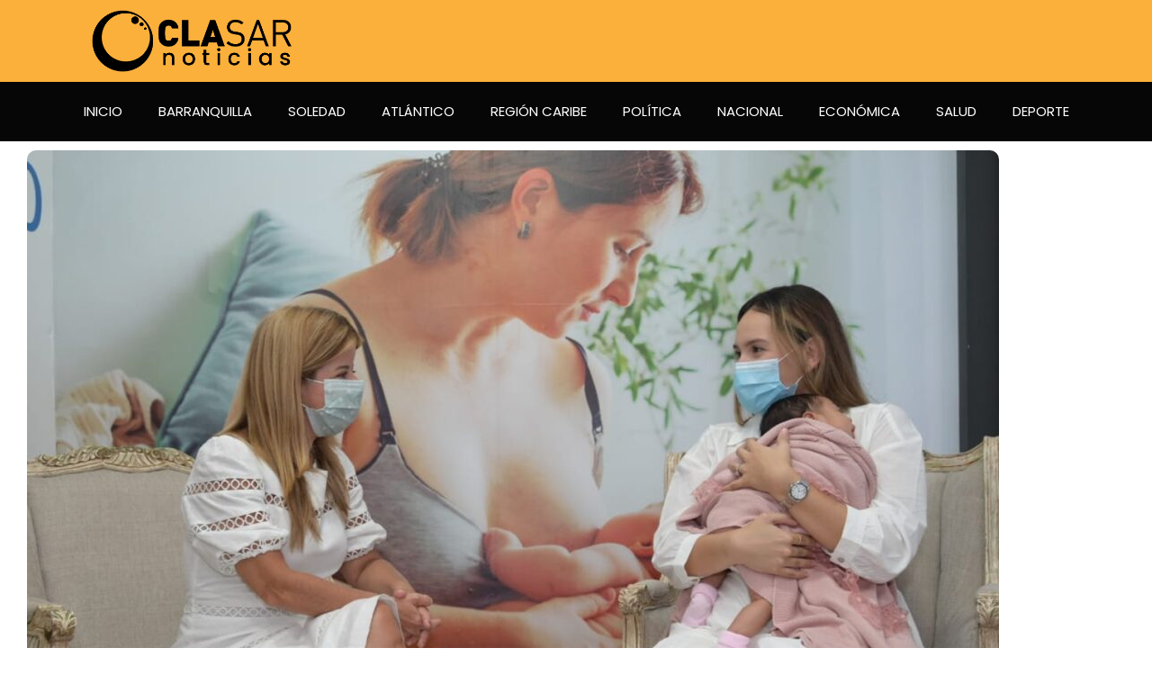

--- FILE ---
content_type: text/html; charset=UTF-8
request_url: https://clasarnoticias.com/gobernadora-del-atlantico-inauguro-la-primera-sala-de-lactancia-de-una-entidad-publica-en-la-region-caribe/
body_size: 52669
content:
<!DOCTYPE html><html lang="es"><head><meta charset="UTF-8"><meta name="viewport" content="width=device-width, initial-scale=1.0, viewport-fit=cover" /><meta name="theme-color" content="#f99a00"><meta name="msapplication-navbutton-color" content="#f99a00"><meta name="apple-mobile-web-app-status-bar-style" content="#f99a00"><meta name='robots' content='index, follow, max-image-preview:large, max-snippet:-1, max-video-preview:-1' /><meta property="og:type" content="article"><meta property="og:title" content="Gobernadora del Atlántico inauguró la primera sala de lactancia de una entidad pública en la región Caribe"><meta property="og:site_name" content="Clasar Noticias"><meta property="og:description" content="En el marco del mes de la madre, la gobernadora del Atlántico, Elsa Noguera, inauguró la ‘Sala Amiga de la"><meta property="og:url" content="https://clasarnoticias.com/gobernadora-del-atlantico-inauguro-la-primera-sala-de-lactancia-de-una-entidad-publica-en-la-region-caribe/"><meta property="og:locale" content="es_ES"><meta property="og:image" content="https://clasarnoticias.com/wp-content/uploads/2022/05/71ac946c-4927-4f26-be76-9887cb7dff20.jpg"><meta property="og:image:height" content="858"><meta property="og:image:width" content="1280"><meta property="article:published_time" content="2022-05-18T22:38:39-05:00"><meta property="article:modified_time" content="2022-05-18T22:38:39-05:00"><meta property="article:author" content="https://web.facebook.com/clasarnoticias/"><meta property="article:section" content="Atlántico"><meta name="twitter:card" content="summary_large_image"><meta name="twitter:title" content="Gobernadora del Atlántico inauguró la primera sala de lactancia de una entidad pública en la región Caribe"><meta name="twitter:description" content="En el marco del mes de la madre, la gobernadora del Atlántico, Elsa Noguera, inauguró la ‘Sala Amiga de la"><meta name="twitter:url" content="https://clasarnoticias.com/gobernadora-del-atlantico-inauguro-la-primera-sala-de-lactancia-de-una-entidad-publica-en-la-region-caribe/"><meta name="twitter:site" content="clasar"><meta name="twitter:image" content="https://clasarnoticias.com/wp-content/uploads/2022/05/71ac946c-4927-4f26-be76-9887cb7dff20.jpg"><meta name="twitter:image:width" content="1280"><meta name="twitter:image:height" content="858"> <script defer src="[data-uri]"></script> <script defer src="[data-uri]"></script> <title>Gobernadora del Atlántico inauguró la primera sala de lactancia de una entidad pública en la región Caribe | Clasar Noticias</title><link rel="canonical" href="https://clasarnoticias.com/gobernadora-del-atlantico-inauguro-la-primera-sala-de-lactancia-de-una-entidad-publica-en-la-region-caribe/" /><meta property="og:locale" content="es_ES" /><meta property="og:type" content="article" /><meta property="og:title" content="Gobernadora del Atlántico inauguró la primera sala de lactancia de una entidad pública en la región Caribe | Clasar Noticias" /><meta property="og:description" content="En el marco del mes de la madre, la gobernadora del Atlántico, Elsa Noguera, inauguró la ‘Sala Amiga de la Familia Lactante’ en las instalaciones de la Gobernación, la cual se convierte en la primera entidad pública de la región Caribe en tener un espacio que les permite a las madres gestantes que trabajan en [&hellip;]" /><meta property="og:url" content="https://clasarnoticias.com/gobernadora-del-atlantico-inauguro-la-primera-sala-de-lactancia-de-una-entidad-publica-en-la-region-caribe/" /><meta property="og:site_name" content="Clasar Noticias" /><meta property="article:author" content="https://web.facebook.com/clasarnoticias/" /><meta property="article:published_time" content="2022-05-19T03:38:39+00:00" /><meta property="og:image" content="https://clasarnoticias.com/wp-content/uploads/2022/05/71ac946c-4927-4f26-be76-9887cb7dff20.jpg" /><meta property="og:image:width" content="1280" /><meta property="og:image:height" content="858" /><meta property="og:image:type" content="image/jpeg" /><meta name="author" content="Clasar Noticias" /><meta name="twitter:card" content="summary_large_image" /><meta name="twitter:creator" content="@clasar" /><meta name="twitter:label1" content="Escrito por" /><meta name="twitter:data1" content="Clasar Noticias" /><meta name="twitter:label2" content="Tiempo de lectura" /><meta name="twitter:data2" content="2 minutos" /> <script type="application/ld+json" class="yoast-schema-graph">{"@context":"https://schema.org","@graph":[{"@type":"Article","@id":"https://clasarnoticias.com/gobernadora-del-atlantico-inauguro-la-primera-sala-de-lactancia-de-una-entidad-publica-en-la-region-caribe/#article","isPartOf":{"@id":"https://clasarnoticias.com/gobernadora-del-atlantico-inauguro-la-primera-sala-de-lactancia-de-una-entidad-publica-en-la-region-caribe/"},"author":{"name":"Clasar Noticias","@id":"https://clasarnoticias.com/#/schema/person/e33478c77d7dfd5f2b25802f1d5df9ae"},"headline":"Gobernadora del Atlántico inauguró la primera sala de lactancia de una entidad pública en la región Caribe","datePublished":"2022-05-19T03:38:39+00:00","mainEntityOfPage":{"@id":"https://clasarnoticias.com/gobernadora-del-atlantico-inauguro-la-primera-sala-de-lactancia-de-una-entidad-publica-en-la-region-caribe/"},"wordCount":387,"commentCount":0,"publisher":{"@id":"https://clasarnoticias.com/#organization"},"image":{"@id":"https://clasarnoticias.com/gobernadora-del-atlantico-inauguro-la-primera-sala-de-lactancia-de-una-entidad-publica-en-la-region-caribe/#primaryimage"},"thumbnailUrl":"https://clasarnoticias.com/wp-content/uploads/2022/05/71ac946c-4927-4f26-be76-9887cb7dff20.jpg","articleSection":["Atlántico"],"inLanguage":"es","potentialAction":[{"@type":"CommentAction","name":"Comment","target":["https://clasarnoticias.com/gobernadora-del-atlantico-inauguro-la-primera-sala-de-lactancia-de-una-entidad-publica-en-la-region-caribe/#respond"]}]},{"@type":"WebPage","@id":"https://clasarnoticias.com/gobernadora-del-atlantico-inauguro-la-primera-sala-de-lactancia-de-una-entidad-publica-en-la-region-caribe/","url":"https://clasarnoticias.com/gobernadora-del-atlantico-inauguro-la-primera-sala-de-lactancia-de-una-entidad-publica-en-la-region-caribe/","name":"Gobernadora del Atlántico inauguró la primera sala de lactancia de una entidad pública en la región Caribe | Clasar Noticias","isPartOf":{"@id":"https://clasarnoticias.com/#website"},"primaryImageOfPage":{"@id":"https://clasarnoticias.com/gobernadora-del-atlantico-inauguro-la-primera-sala-de-lactancia-de-una-entidad-publica-en-la-region-caribe/#primaryimage"},"image":{"@id":"https://clasarnoticias.com/gobernadora-del-atlantico-inauguro-la-primera-sala-de-lactancia-de-una-entidad-publica-en-la-region-caribe/#primaryimage"},"thumbnailUrl":"https://clasarnoticias.com/wp-content/uploads/2022/05/71ac946c-4927-4f26-be76-9887cb7dff20.jpg","datePublished":"2022-05-19T03:38:39+00:00","breadcrumb":{"@id":"https://clasarnoticias.com/gobernadora-del-atlantico-inauguro-la-primera-sala-de-lactancia-de-una-entidad-publica-en-la-region-caribe/#breadcrumb"},"inLanguage":"es","potentialAction":[{"@type":"ReadAction","target":["https://clasarnoticias.com/gobernadora-del-atlantico-inauguro-la-primera-sala-de-lactancia-de-una-entidad-publica-en-la-region-caribe/"]}]},{"@type":"ImageObject","inLanguage":"es","@id":"https://clasarnoticias.com/gobernadora-del-atlantico-inauguro-la-primera-sala-de-lactancia-de-una-entidad-publica-en-la-region-caribe/#primaryimage","url":"https://clasarnoticias.com/wp-content/uploads/2022/05/71ac946c-4927-4f26-be76-9887cb7dff20.jpg","contentUrl":"https://clasarnoticias.com/wp-content/uploads/2022/05/71ac946c-4927-4f26-be76-9887cb7dff20.jpg","width":1280,"height":858},{"@type":"BreadcrumbList","@id":"https://clasarnoticias.com/gobernadora-del-atlantico-inauguro-la-primera-sala-de-lactancia-de-una-entidad-publica-en-la-region-caribe/#breadcrumb","itemListElement":[{"@type":"ListItem","position":1,"name":"Home","item":"https://clasarnoticias.com/"},{"@type":"ListItem","position":2,"name":"Gobernadora del Atlántico inauguró la primera sala de lactancia de una entidad pública en la región Caribe"}]},{"@type":"WebSite","@id":"https://clasarnoticias.com/#website","url":"https://clasarnoticias.com/","name":"Clasar Noticias","description":"Otra mirada a las noticias del Caribe colombiano","publisher":{"@id":"https://clasarnoticias.com/#organization"},"potentialAction":[{"@type":"SearchAction","target":{"@type":"EntryPoint","urlTemplate":"https://clasarnoticias.com/?s={search_term_string}"},"query-input":{"@type":"PropertyValueSpecification","valueRequired":true,"valueName":"search_term_string"}}],"inLanguage":"es"},{"@type":"Organization","@id":"https://clasarnoticias.com/#organization","name":"Clasar Noticias","url":"https://clasarnoticias.com/","logo":{"@type":"ImageObject","inLanguage":"es","@id":"https://clasarnoticias.com/#/schema/logo/image/","url":"https://clasarnoticias.com/wp-content/uploads/2022/06/logo-clasar-2022.png","contentUrl":"https://clasarnoticias.com/wp-content/uploads/2022/06/logo-clasar-2022.png","width":260,"height":195,"caption":"Clasar Noticias"},"image":{"@id":"https://clasarnoticias.com/#/schema/logo/image/"}},{"@type":"Person","@id":"https://clasarnoticias.com/#/schema/person/e33478c77d7dfd5f2b25802f1d5df9ae","name":"Clasar Noticias","image":{"@type":"ImageObject","inLanguage":"es","@id":"https://clasarnoticias.com/#/schema/person/image/","url":"https://secure.gravatar.com/avatar/d1eaaba97a25dac12b99a7b3df631ef02ab75b930787b2ed1f9a64f904be8018?s=96&d=mm&r=g","contentUrl":"https://secure.gravatar.com/avatar/d1eaaba97a25dac12b99a7b3df631ef02ab75b930787b2ed1f9a64f904be8018?s=96&d=mm&r=g","caption":"Clasar Noticias"},"sameAs":["http://clasarnoticias.com","https://web.facebook.com/clasarnoticias/","https://x.com/clasar"]}]}</script> <link rel='dns-prefetch' href='//www.googletagmanager.com' /><link rel='dns-prefetch' href='//stats.wp.com' /><link rel='dns-prefetch' href='//fonts.googleapis.com' /><link rel='preconnect' href='https://fonts.gstatic.com' /><link rel="alternate" type="application/rss+xml" title="Clasar Noticias &raquo; Feed" href="https://clasarnoticias.com/feed/" /><link rel="alternate" type="application/rss+xml" title="Clasar Noticias &raquo; Feed de los comentarios" href="https://clasarnoticias.com/comments/feed/" /><link rel="alternate" type="application/rss+xml" title="Clasar Noticias &raquo; Comentario Gobernadora del Atlántico inauguró la primera sala de lactancia de una entidad pública en la región Caribe del feed" href="https://clasarnoticias.com/gobernadora-del-atlantico-inauguro-la-primera-sala-de-lactancia-de-una-entidad-publica-en-la-region-caribe/feed/" /><link rel="alternate" title="oEmbed (JSON)" type="application/json+oembed" href="https://clasarnoticias.com/wp-json/oembed/1.0/embed?url=https%3A%2F%2Fclasarnoticias.com%2Fgobernadora-del-atlantico-inauguro-la-primera-sala-de-lactancia-de-una-entidad-publica-en-la-region-caribe%2F" /><link rel="alternate" title="oEmbed (XML)" type="text/xml+oembed" href="https://clasarnoticias.com/wp-json/oembed/1.0/embed?url=https%3A%2F%2Fclasarnoticias.com%2Fgobernadora-del-atlantico-inauguro-la-primera-sala-de-lactancia-de-una-entidad-publica-en-la-region-caribe%2F&#038;format=xml" /><style id='wp-img-auto-sizes-contain-inline-css' type='text/css'>img:is([sizes=auto i],[sizes^="auto," i]){contain-intrinsic-size:3000px 1500px}
/*# sourceURL=wp-img-auto-sizes-contain-inline-css */</style><style id='wp-emoji-styles-inline-css' type='text/css'>img.wp-smiley, img.emoji {
		display: inline !important;
		border: none !important;
		box-shadow: none !important;
		height: 1em !important;
		width: 1em !important;
		margin: 0 0.07em !important;
		vertical-align: -0.1em !important;
		background: none !important;
		padding: 0 !important;
	}
/*# sourceURL=wp-emoji-styles-inline-css */</style><link rel='stylesheet' id='wp-block-library-css' href='https://clasarnoticias.com/wp-includes/css/dist/block-library/style.min.css?ver=6.9' type='text/css' media='all' /><style id='classic-theme-styles-inline-css' type='text/css'>/*! This file is auto-generated */
.wp-block-button__link{color:#fff;background-color:#32373c;border-radius:9999px;box-shadow:none;text-decoration:none;padding:calc(.667em + 2px) calc(1.333em + 2px);font-size:1.125em}.wp-block-file__button{background:#32373c;color:#fff;text-decoration:none}
/*# sourceURL=/wp-includes/css/classic-themes.min.css */</style><link rel='stylesheet' id='jnews-faq-css' href='https://clasarnoticias.com/wp-content/cache/autoptimize/css/autoptimize_single_85f4ed116af53f2a19322e354590c0cf.css?ver=12.0.3' type='text/css' media='all' /><link rel='stylesheet' id='mediaelement-css' href='https://clasarnoticias.com/wp-includes/js/mediaelement/mediaelementplayer-legacy.min.css?ver=4.2.17' type='text/css' media='all' /><link rel='stylesheet' id='wp-mediaelement-css' href='https://clasarnoticias.com/wp-includes/js/mediaelement/wp-mediaelement.min.css?ver=6.9' type='text/css' media='all' /><style id='jetpack-sharing-buttons-style-inline-css' type='text/css'>.jetpack-sharing-buttons__services-list{display:flex;flex-direction:row;flex-wrap:wrap;gap:0;list-style-type:none;margin:5px;padding:0}.jetpack-sharing-buttons__services-list.has-small-icon-size{font-size:12px}.jetpack-sharing-buttons__services-list.has-normal-icon-size{font-size:16px}.jetpack-sharing-buttons__services-list.has-large-icon-size{font-size:24px}.jetpack-sharing-buttons__services-list.has-huge-icon-size{font-size:36px}@media print{.jetpack-sharing-buttons__services-list{display:none!important}}.editor-styles-wrapper .wp-block-jetpack-sharing-buttons{gap:0;padding-inline-start:0}ul.jetpack-sharing-buttons__services-list.has-background{padding:1.25em 2.375em}
/*# sourceURL=https://clasarnoticias.com/wp-content/plugins/jetpack/_inc/blocks/sharing-buttons/view.css */</style><style id='global-styles-inline-css' type='text/css'>:root{--wp--preset--aspect-ratio--square: 1;--wp--preset--aspect-ratio--4-3: 4/3;--wp--preset--aspect-ratio--3-4: 3/4;--wp--preset--aspect-ratio--3-2: 3/2;--wp--preset--aspect-ratio--2-3: 2/3;--wp--preset--aspect-ratio--16-9: 16/9;--wp--preset--aspect-ratio--9-16: 9/16;--wp--preset--color--black: #000000;--wp--preset--color--cyan-bluish-gray: #abb8c3;--wp--preset--color--white: #ffffff;--wp--preset--color--pale-pink: #f78da7;--wp--preset--color--vivid-red: #cf2e2e;--wp--preset--color--luminous-vivid-orange: #ff6900;--wp--preset--color--luminous-vivid-amber: #fcb900;--wp--preset--color--light-green-cyan: #7bdcb5;--wp--preset--color--vivid-green-cyan: #00d084;--wp--preset--color--pale-cyan-blue: #8ed1fc;--wp--preset--color--vivid-cyan-blue: #0693e3;--wp--preset--color--vivid-purple: #9b51e0;--wp--preset--gradient--vivid-cyan-blue-to-vivid-purple: linear-gradient(135deg,rgb(6,147,227) 0%,rgb(155,81,224) 100%);--wp--preset--gradient--light-green-cyan-to-vivid-green-cyan: linear-gradient(135deg,rgb(122,220,180) 0%,rgb(0,208,130) 100%);--wp--preset--gradient--luminous-vivid-amber-to-luminous-vivid-orange: linear-gradient(135deg,rgb(252,185,0) 0%,rgb(255,105,0) 100%);--wp--preset--gradient--luminous-vivid-orange-to-vivid-red: linear-gradient(135deg,rgb(255,105,0) 0%,rgb(207,46,46) 100%);--wp--preset--gradient--very-light-gray-to-cyan-bluish-gray: linear-gradient(135deg,rgb(238,238,238) 0%,rgb(169,184,195) 100%);--wp--preset--gradient--cool-to-warm-spectrum: linear-gradient(135deg,rgb(74,234,220) 0%,rgb(151,120,209) 20%,rgb(207,42,186) 40%,rgb(238,44,130) 60%,rgb(251,105,98) 80%,rgb(254,248,76) 100%);--wp--preset--gradient--blush-light-purple: linear-gradient(135deg,rgb(255,206,236) 0%,rgb(152,150,240) 100%);--wp--preset--gradient--blush-bordeaux: linear-gradient(135deg,rgb(254,205,165) 0%,rgb(254,45,45) 50%,rgb(107,0,62) 100%);--wp--preset--gradient--luminous-dusk: linear-gradient(135deg,rgb(255,203,112) 0%,rgb(199,81,192) 50%,rgb(65,88,208) 100%);--wp--preset--gradient--pale-ocean: linear-gradient(135deg,rgb(255,245,203) 0%,rgb(182,227,212) 50%,rgb(51,167,181) 100%);--wp--preset--gradient--electric-grass: linear-gradient(135deg,rgb(202,248,128) 0%,rgb(113,206,126) 100%);--wp--preset--gradient--midnight: linear-gradient(135deg,rgb(2,3,129) 0%,rgb(40,116,252) 100%);--wp--preset--font-size--small: 13px;--wp--preset--font-size--medium: 20px;--wp--preset--font-size--large: 36px;--wp--preset--font-size--x-large: 42px;--wp--preset--spacing--20: 0.44rem;--wp--preset--spacing--30: 0.67rem;--wp--preset--spacing--40: 1rem;--wp--preset--spacing--50: 1.5rem;--wp--preset--spacing--60: 2.25rem;--wp--preset--spacing--70: 3.38rem;--wp--preset--spacing--80: 5.06rem;--wp--preset--shadow--natural: 6px 6px 9px rgba(0, 0, 0, 0.2);--wp--preset--shadow--deep: 12px 12px 50px rgba(0, 0, 0, 0.4);--wp--preset--shadow--sharp: 6px 6px 0px rgba(0, 0, 0, 0.2);--wp--preset--shadow--outlined: 6px 6px 0px -3px rgb(255, 255, 255), 6px 6px rgb(0, 0, 0);--wp--preset--shadow--crisp: 6px 6px 0px rgb(0, 0, 0);}:where(.is-layout-flex){gap: 0.5em;}:where(.is-layout-grid){gap: 0.5em;}body .is-layout-flex{display: flex;}.is-layout-flex{flex-wrap: wrap;align-items: center;}.is-layout-flex > :is(*, div){margin: 0;}body .is-layout-grid{display: grid;}.is-layout-grid > :is(*, div){margin: 0;}:where(.wp-block-columns.is-layout-flex){gap: 2em;}:where(.wp-block-columns.is-layout-grid){gap: 2em;}:where(.wp-block-post-template.is-layout-flex){gap: 1.25em;}:where(.wp-block-post-template.is-layout-grid){gap: 1.25em;}.has-black-color{color: var(--wp--preset--color--black) !important;}.has-cyan-bluish-gray-color{color: var(--wp--preset--color--cyan-bluish-gray) !important;}.has-white-color{color: var(--wp--preset--color--white) !important;}.has-pale-pink-color{color: var(--wp--preset--color--pale-pink) !important;}.has-vivid-red-color{color: var(--wp--preset--color--vivid-red) !important;}.has-luminous-vivid-orange-color{color: var(--wp--preset--color--luminous-vivid-orange) !important;}.has-luminous-vivid-amber-color{color: var(--wp--preset--color--luminous-vivid-amber) !important;}.has-light-green-cyan-color{color: var(--wp--preset--color--light-green-cyan) !important;}.has-vivid-green-cyan-color{color: var(--wp--preset--color--vivid-green-cyan) !important;}.has-pale-cyan-blue-color{color: var(--wp--preset--color--pale-cyan-blue) !important;}.has-vivid-cyan-blue-color{color: var(--wp--preset--color--vivid-cyan-blue) !important;}.has-vivid-purple-color{color: var(--wp--preset--color--vivid-purple) !important;}.has-black-background-color{background-color: var(--wp--preset--color--black) !important;}.has-cyan-bluish-gray-background-color{background-color: var(--wp--preset--color--cyan-bluish-gray) !important;}.has-white-background-color{background-color: var(--wp--preset--color--white) !important;}.has-pale-pink-background-color{background-color: var(--wp--preset--color--pale-pink) !important;}.has-vivid-red-background-color{background-color: var(--wp--preset--color--vivid-red) !important;}.has-luminous-vivid-orange-background-color{background-color: var(--wp--preset--color--luminous-vivid-orange) !important;}.has-luminous-vivid-amber-background-color{background-color: var(--wp--preset--color--luminous-vivid-amber) !important;}.has-light-green-cyan-background-color{background-color: var(--wp--preset--color--light-green-cyan) !important;}.has-vivid-green-cyan-background-color{background-color: var(--wp--preset--color--vivid-green-cyan) !important;}.has-pale-cyan-blue-background-color{background-color: var(--wp--preset--color--pale-cyan-blue) !important;}.has-vivid-cyan-blue-background-color{background-color: var(--wp--preset--color--vivid-cyan-blue) !important;}.has-vivid-purple-background-color{background-color: var(--wp--preset--color--vivid-purple) !important;}.has-black-border-color{border-color: var(--wp--preset--color--black) !important;}.has-cyan-bluish-gray-border-color{border-color: var(--wp--preset--color--cyan-bluish-gray) !important;}.has-white-border-color{border-color: var(--wp--preset--color--white) !important;}.has-pale-pink-border-color{border-color: var(--wp--preset--color--pale-pink) !important;}.has-vivid-red-border-color{border-color: var(--wp--preset--color--vivid-red) !important;}.has-luminous-vivid-orange-border-color{border-color: var(--wp--preset--color--luminous-vivid-orange) !important;}.has-luminous-vivid-amber-border-color{border-color: var(--wp--preset--color--luminous-vivid-amber) !important;}.has-light-green-cyan-border-color{border-color: var(--wp--preset--color--light-green-cyan) !important;}.has-vivid-green-cyan-border-color{border-color: var(--wp--preset--color--vivid-green-cyan) !important;}.has-pale-cyan-blue-border-color{border-color: var(--wp--preset--color--pale-cyan-blue) !important;}.has-vivid-cyan-blue-border-color{border-color: var(--wp--preset--color--vivid-cyan-blue) !important;}.has-vivid-purple-border-color{border-color: var(--wp--preset--color--vivid-purple) !important;}.has-vivid-cyan-blue-to-vivid-purple-gradient-background{background: var(--wp--preset--gradient--vivid-cyan-blue-to-vivid-purple) !important;}.has-light-green-cyan-to-vivid-green-cyan-gradient-background{background: var(--wp--preset--gradient--light-green-cyan-to-vivid-green-cyan) !important;}.has-luminous-vivid-amber-to-luminous-vivid-orange-gradient-background{background: var(--wp--preset--gradient--luminous-vivid-amber-to-luminous-vivid-orange) !important;}.has-luminous-vivid-orange-to-vivid-red-gradient-background{background: var(--wp--preset--gradient--luminous-vivid-orange-to-vivid-red) !important;}.has-very-light-gray-to-cyan-bluish-gray-gradient-background{background: var(--wp--preset--gradient--very-light-gray-to-cyan-bluish-gray) !important;}.has-cool-to-warm-spectrum-gradient-background{background: var(--wp--preset--gradient--cool-to-warm-spectrum) !important;}.has-blush-light-purple-gradient-background{background: var(--wp--preset--gradient--blush-light-purple) !important;}.has-blush-bordeaux-gradient-background{background: var(--wp--preset--gradient--blush-bordeaux) !important;}.has-luminous-dusk-gradient-background{background: var(--wp--preset--gradient--luminous-dusk) !important;}.has-pale-ocean-gradient-background{background: var(--wp--preset--gradient--pale-ocean) !important;}.has-electric-grass-gradient-background{background: var(--wp--preset--gradient--electric-grass) !important;}.has-midnight-gradient-background{background: var(--wp--preset--gradient--midnight) !important;}.has-small-font-size{font-size: var(--wp--preset--font-size--small) !important;}.has-medium-font-size{font-size: var(--wp--preset--font-size--medium) !important;}.has-large-font-size{font-size: var(--wp--preset--font-size--large) !important;}.has-x-large-font-size{font-size: var(--wp--preset--font-size--x-large) !important;}
:where(.wp-block-post-template.is-layout-flex){gap: 1.25em;}:where(.wp-block-post-template.is-layout-grid){gap: 1.25em;}
:where(.wp-block-term-template.is-layout-flex){gap: 1.25em;}:where(.wp-block-term-template.is-layout-grid){gap: 1.25em;}
:where(.wp-block-columns.is-layout-flex){gap: 2em;}:where(.wp-block-columns.is-layout-grid){gap: 2em;}
:root :where(.wp-block-pullquote){font-size: 1.5em;line-height: 1.6;}
/*# sourceURL=global-styles-inline-css */</style><link rel='stylesheet' id='cptch_stylesheet-css' href='https://clasarnoticias.com/wp-content/cache/autoptimize/css/autoptimize_single_9acca33c7935abe326c60f27e5b9a7bb.css?ver=plus-5.0.7' type='text/css' media='all' /><link rel='stylesheet' id='dashicons-css' href='https://clasarnoticias.com/wp-includes/css/dashicons.min.css?ver=6.9' type='text/css' media='all' /><link rel='stylesheet' id='cptch_desktop_style-css' href='https://clasarnoticias.com/wp-content/cache/autoptimize/css/autoptimize_single_b19a975194ea1ba15871d3b331528967.css?ver=plus-5.0.7' type='text/css' media='all' /><link rel='stylesheet' id='jnews-video-css' href='https://clasarnoticias.com/wp-content/cache/autoptimize/css/autoptimize_single_375f62f3baf54a72b884aaf445840f16.css?ver=12.0.1' type='text/css' media='all' /><link rel='stylesheet' id='jnews-split-css' href='https://clasarnoticias.com/wp-content/cache/autoptimize/css/autoptimize_single_1bf0ea6b029af1bd2ae57b3e6ceb9d55.css' type='text/css' media='' /><link rel='stylesheet' id='jnews-split-toc-css' href='https://clasarnoticias.com/wp-content/cache/autoptimize/css/autoptimize_single_047f18bf9e3a2cc2275610e504d1d651.css' type='text/css' media='' /><link rel='stylesheet' id='elementor-frontend-css' href='https://clasarnoticias.com/wp-content/plugins/elementor/assets/css/frontend.min.css?ver=3.34.2' type='text/css' media='all' /><style id='elementor-frontend-inline-css' type='text/css'>.elementor-kit-55{--e-global-color-primary:#F9B214;--e-global-color-secondary:#066B30;--e-global-color-text:#212020;--e-global-color-accent:#61CE70;--e-global-color-kadence1:#F4D618;--e-global-color-kadence2:#3BF41B;--e-global-color-kadence3:#060606;--e-global-color-kadence4:#2D3748;--e-global-color-kadence5:#4A5568;--e-global-color-kadence6:#718096;--e-global-color-kadence7:#EDF2F7;--e-global-color-kadence8:#F7FAFC;--e-global-color-kadence9:#ffffff;--e-global-typography-primary-font-family:"Open Sans Hebrew";--e-global-typography-primary-font-weight:600;--e-global-typography-secondary-font-family:"Open Sans Hebrew";--e-global-typography-secondary-font-weight:200;--e-global-typography-text-font-family:"Raleway";--e-global-typography-text-font-weight:500;--e-global-typography-accent-font-family:"Montserrat";--e-global-typography-accent-font-weight:800;color:var( --e-global-color-text );}.elementor-kit-55 e-page-transition{background-color:#FFBC7D;}.elementor-kit-55 h1{font-family:var( --e-global-typography-primary-font-family ), Sans-serif;font-weight:var( --e-global-typography-primary-font-weight );}.elementor-kit-55 h2{font-family:"Open Sans Hebrew", Sans-serif;font-size:18px;font-weight:700;}.elementor-kit-55 h3{font-family:var( --e-global-typography-secondary-font-family ), Sans-serif;font-weight:var( --e-global-typography-secondary-font-weight );}.elementor-section.elementor-section-boxed > .elementor-container{max-width:1140px;}.e-con{--container-max-width:1140px;}.elementor-widget:not(:last-child){margin-block-end:20px;}.elementor-element{--widgets-spacing:20px 20px;--widgets-spacing-row:20px;--widgets-spacing-column:20px;}{}h1.entry-title{display:var(--page-title-display);}@media(max-width:1024px){.elementor-section.elementor-section-boxed > .elementor-container{max-width:1024px;}.e-con{--container-max-width:1024px;}}@media(max-width:767px){.elementor-section.elementor-section-boxed > .elementor-container{max-width:767px;}.e-con{--container-max-width:767px;}}
.elementor-4809 .elementor-element.elementor-element-c6e17e5:not(.elementor-motion-effects-element-type-background), .elementor-4809 .elementor-element.elementor-element-c6e17e5 > .elementor-motion-effects-container > .elementor-motion-effects-layer{background-color:#FBB03B;}.elementor-4809 .elementor-element.elementor-element-c6e17e5{transition:background 0.3s, border 0.3s, border-radius 0.3s, box-shadow 0.3s;}.elementor-4809 .elementor-element.elementor-element-c6e17e5 > .elementor-background-overlay{transition:background 0.3s, border-radius 0.3s, opacity 0.3s;}.elementor-bc-flex-widget .elementor-4809 .elementor-element.elementor-element-87764aa.elementor-column .elementor-widget-wrap{align-items:center;}.elementor-4809 .elementor-element.elementor-element-87764aa.elementor-column.elementor-element[data-element_type="column"] > .elementor-widget-wrap.elementor-element-populated{align-content:center;align-items:center;}.elementor-4809 .elementor-element.elementor-element-ece90d4 > .elementor-widget-container{margin:0px 0px 0px 0px;padding:0px 0px 0px 0px;}.elementor-4809 .elementor-element.elementor-element-ece90d4{text-align:center;}.elementor-4809 .elementor-element.elementor-element-ece90d4 img{width:100%;height:71px;object-fit:contain;object-position:center center;}.elementor-4809 .elementor-element.elementor-element-6b01ca3:not(.elementor-motion-effects-element-type-background), .elementor-4809 .elementor-element.elementor-element-6b01ca3 > .elementor-motion-effects-container > .elementor-motion-effects-layer{background-color:var( --e-global-color-kadence3 );}.elementor-4809 .elementor-element.elementor-element-6b01ca3{transition:background 0.3s, border 0.3s, border-radius 0.3s, box-shadow 0.3s;}.elementor-4809 .elementor-element.elementor-element-6b01ca3 > .elementor-background-overlay{transition:background 0.3s, border-radius 0.3s, opacity 0.3s;}.elementor-4809 .elementor-element.elementor-element-8e61eb2 .elementor-menu-toggle{margin:0 auto;}.elementor-4809 .elementor-element.elementor-element-8e61eb2 .elementor-nav-menu .elementor-item{font-family:"Poppins", Sans-serif;font-weight:400;text-transform:uppercase;}.elementor-4809 .elementor-element.elementor-element-8e61eb2 .elementor-nav-menu--main .elementor-item{color:var( --e-global-color-kadence9 );fill:var( --e-global-color-kadence9 );}.elementor-4809 .elementor-element.elementor-element-8e61eb2 .elementor-nav-menu--main .elementor-item:hover,
					.elementor-4809 .elementor-element.elementor-element-8e61eb2 .elementor-nav-menu--main .elementor-item.elementor-item-active,
					.elementor-4809 .elementor-element.elementor-element-8e61eb2 .elementor-nav-menu--main .elementor-item.highlighted,
					.elementor-4809 .elementor-element.elementor-element-8e61eb2 .elementor-nav-menu--main .elementor-item:focus{color:#fff;}.elementor-4809 .elementor-element.elementor-element-8e61eb2 .elementor-nav-menu--main .elementor-item.elementor-item-active{color:var( --e-global-color-primary );}.elementor-4809 .elementor-element.elementor-element-8e61eb2 div.elementor-menu-toggle{color:var( --e-global-color-kadence9 );}.elementor-4809 .elementor-element.elementor-element-8e61eb2 div.elementor-menu-toggle svg{fill:var( --e-global-color-kadence9 );}@media(max-width:767px){.elementor-4809 .elementor-element.elementor-element-ece90d4 img{max-width:65%;height:69%;}}
.elementor-4842 .elementor-element.elementor-element-6cb8054:not(.elementor-motion-effects-element-type-background), .elementor-4842 .elementor-element.elementor-element-6cb8054 > .elementor-motion-effects-container > .elementor-motion-effects-layer{background-color:#786F6F;}.elementor-4842 .elementor-element.elementor-element-6cb8054{transition:background 0.3s, border 0.3s, border-radius 0.3s, box-shadow 0.3s;}.elementor-4842 .elementor-element.elementor-element-6cb8054 > .elementor-background-overlay{transition:background 0.3s, border-radius 0.3s, opacity 0.3s;}.elementor-4842 .elementor-element.elementor-element-fac2526 > .elementor-widget-container{margin:-22px 0px -15px -115px;padding:0px 0px 0px 0px;}.elementor-4842 .elementor-element.elementor-element-fac2526 img{width:49%;height:132px;object-fit:contain;object-position:center center;}.elementor-4842 .elementor-element.elementor-element-d5630b7 > .elementor-container > .elementor-column > .elementor-widget-wrap{align-content:flex-end;align-items:flex-end;}.elementor-4842 .elementor-element.elementor-element-3e136a2 .elementor-search-form__container{min-height:49px;}.elementor-4842 .elementor-element.elementor-element-3e136a2 .elementor-search-form__submit{min-width:49px;}body:not(.rtl) .elementor-4842 .elementor-element.elementor-element-3e136a2 .elementor-search-form__icon{padding-left:calc(49px / 3);}body.rtl .elementor-4842 .elementor-element.elementor-element-3e136a2 .elementor-search-form__icon{padding-right:calc(49px / 3);}.elementor-4842 .elementor-element.elementor-element-3e136a2 .elementor-search-form__input, .elementor-4842 .elementor-element.elementor-element-3e136a2.elementor-search-form--button-type-text .elementor-search-form__submit{padding-left:calc(49px / 3);padding-right:calc(49px / 3);}.elementor-4842 .elementor-element.elementor-element-3e136a2:not(.elementor-search-form--skin-full_screen) .elementor-search-form__container{border-radius:3px;}.elementor-4842 .elementor-element.elementor-element-3e136a2.elementor-search-form--skin-full_screen input[type="search"].elementor-search-form__input{border-radius:3px;}.elementor-4842 .elementor-element.elementor-element-733af5c > .elementor-widget-container{margin:0px 0px 0px 0px;padding:12px 0px 0px 11px;border-style:solid;border-width:0px 0px 0px 5px;border-color:#FBB03B;}.elementor-4842 .elementor-element.elementor-element-f585a63{color:var( --e-global-color-kadence9 );}@media(min-width:768px){.elementor-4842 .elementor-element.elementor-element-34f6e10{width:70%;}.elementor-4842 .elementor-element.elementor-element-ed75381{width:29.958%;}}
.elementor-7460 .elementor-element.elementor-element-c6f9979:hover img{filter:brightness( 100% ) contrast( 100% ) saturate( 52% ) blur( 0px ) hue-rotate( 0deg );}.elementor-7460 .elementor-element.elementor-element-c6f9979 img{border-radius:10px 10px 10px 10px;}.elementor-7460 .elementor-element.elementor-element-268e44c{font-weight:500;}.elementor-7460 .elementor-element.elementor-element-2044786 > .elementor-widget-container{margin:0px 0px 0px 0px;padding:20px 20px 20px 20px;border-radius:7px 7px 7px 7px;}.elementor-7460 .elementor-element.elementor-element-2044786 .elementor-heading-title{font-family:"Open Sans Hebrew", Sans-serif;font-size:40px;font-weight:600;color:var( --e-global-color-text );}.elementor-7460 .elementor-element.elementor-element-a699b3f{text-align:center;font-family:var( --e-global-typography-accent-font-family ), Sans-serif;font-weight:var( --e-global-typography-accent-font-weight );}.elementor-7460 .elementor-element.elementor-element-9e45c65 .jeg_post_meta, .elementor-7460 .elementor-element.elementor-element-9e45c65 .jeg_post_meta .fa, .elementor-7460 .elementor-element.elementor-element-9e45c65.jeg_postblock .jeg_subcat_list > li > a:hover, .elementor-7460 .elementor-element.elementor-element-9e45c65 .jeg_pl_md_card .jeg_post_category a, .elementor-7460 .elementor-element.elementor-element-9e45c65.jeg_postblock .jeg_subcat_list > li > a.current, .elementor-7460 .elementor-element.elementor-element-9e45c65 .jeg_pl_md_5 .jeg_post_meta, .elementor-7460 .elementor-element.elementor-element-9e45c65 .jeg_pl_md_5 .jeg_post_meta .fa, .elementor-7460 .elementor-element.elementor-element-9e45c65 .jeg_post_category a{font-family:"Open Sans Hebrew", Sans-serif;font-weight:600;}.elementor-7460 .elementor-element.elementor-element-7eb81b9 .content-inner *:not(.fa, .fab, .fad, .fal, .far, .fas){font-family:var( --e-global-typography-text-font-family ), Sans-serif;font-weight:var( --e-global-typography-text-font-weight );}@media(max-width:767px){.elementor-7460 .elementor-element.elementor-element-268e44c{font-size:12px;line-height:1.1em;}}
/*# sourceURL=elementor-frontend-inline-css */</style><link rel='stylesheet' id='elementor-icons-css' href='https://clasarnoticias.com/wp-content/plugins/elementor/assets/lib/eicons/css/elementor-icons.min.css?ver=5.46.0' type='text/css' media='all' /><link rel='stylesheet' id='elementor-pro-css' href='https://clasarnoticias.com/wp-content/plugins/elementor-pro/assets/css/frontend.min.css?ver=3.23.3' type='text/css' media='all' /><link rel='stylesheet' id='font-awesome-5-all-css' href='https://clasarnoticias.com/wp-content/plugins/elementor/assets/lib/font-awesome/css/all.min.css?ver=3.34.2' type='text/css' media='all' /><link rel='stylesheet' id='font-awesome-4-shim-css' href='https://clasarnoticias.com/wp-content/plugins/elementor/assets/lib/font-awesome/css/v4-shims.min.css?ver=3.34.2' type='text/css' media='all' /><link rel='stylesheet' id='jeg_customizer_font-css' href='//fonts.googleapis.com/css?family=Poppins%3A200%2C300&#038;display=swap&#038;ver=1.3.2' type='text/css' media='all' /><link rel='stylesheet' id='font-awesome-css' href='https://clasarnoticias.com/wp-content/plugins/elementor/assets/lib/font-awesome/css/font-awesome.min.css?ver=4.7.0' type='text/css' media='all' /><link rel='preload' as='font' type='font/woff2' crossorigin id='font-awesome-webfont-css' href='https://clasarnoticias.com/wp-content/themes/jnews/assets/dist/font/fontawesome-webfont.woff2' type='text/css' media='all' /><link rel='preload' as='font' type='font/woff' crossorigin id='jnews-icon-webfont-css' href='https://clasarnoticias.com/wp-content/themes/jnews/assets/dist/font/jegicon.woff' type='text/css' media='all' /><link rel='preload' as='font' type='font/woff2' crossorigin id='elementor-font-awesome-webfont-css' href='https://clasarnoticias.com/wp-content/plugins/elementor/assets/lib/font-awesome/fonts/fontawesome-webfont.woff2?v=4.7.0' type='text/css' media='all' /><link rel='stylesheet' id='jnews-frontend-css' href='https://clasarnoticias.com/wp-content/themes/jnews/assets/dist/frontend.min.css?ver=12.0.3' type='text/css' media='all' /><link rel='stylesheet' id='jnews-elementor-css' href='https://clasarnoticias.com/wp-content/cache/autoptimize/css/autoptimize_single_d3f72a23a4659d7c807ef226a63d313a.css?ver=12.0.3' type='text/css' media='all' /><link rel='stylesheet' id='jnews-style-css' href='https://clasarnoticias.com/wp-content/themes/jnews/style.css?ver=12.0.3' type='text/css' media='all' /><link rel='stylesheet' id='jnews-darkmode-css' href='https://clasarnoticias.com/wp-content/cache/autoptimize/css/autoptimize_single_c8c57a0dce3f85eefaf2b683a5ed8483.css?ver=12.0.3' type='text/css' media='all' /><link rel='stylesheet' id='jnews-scheme-css' href='https://clasarnoticias.com/wp-content/cache/autoptimize/css/autoptimize_single_b47bb8152b4353f5b2f26539dee3529e.css?ver=1769225458' type='text/css' media='all' /><link rel='stylesheet' id='jnews-video-darkmode-css' href='https://clasarnoticias.com/wp-content/cache/autoptimize/css/autoptimize_single_1d0ce6bf48c0569e060acec3bc59da66.css?ver=12.0.1' type='text/css' media='all' /><link rel='stylesheet' id='elementor-gf-local-raleway-css' href='https://clasarnoticias.com/wp-content/cache/autoptimize/css/autoptimize_single_152fba01b0b649ebdcd4092f80490d75.css?ver=1742760476' type='text/css' media='all' /><link rel='stylesheet' id='elementor-gf-local-montserrat-css' href='https://clasarnoticias.com/wp-content/cache/autoptimize/css/autoptimize_single_89ef306bd99792d941445949f6f8ddff.css?ver=1742760509' type='text/css' media='all' /><link rel='stylesheet' id='elementor-gf-local-poppins-css' href='https://clasarnoticias.com/wp-content/cache/autoptimize/css/autoptimize_single_dd7b840aafda5fc307ba13d3b0007576.css?ver=1742760518' type='text/css' media='all' /><link rel='stylesheet' id='elementor-gf-local-opensanshebrew-css' href='https://clasarnoticias.com/wp-content/cache/autoptimize/css/autoptimize_single_5ef598b5719eb2d21a54d38265509852.css?ver=1742760528' type='text/css' media='all' /><link rel='stylesheet' id='elementor-icons-shared-0-css' href='https://clasarnoticias.com/wp-content/plugins/elementor/assets/lib/font-awesome/css/fontawesome.min.css?ver=5.15.3' type='text/css' media='all' /><link rel='stylesheet' id='elementor-icons-fa-solid-css' href='https://clasarnoticias.com/wp-content/plugins/elementor/assets/lib/font-awesome/css/solid.min.css?ver=5.15.3' type='text/css' media='all' /><link rel='stylesheet' id='jnews-select-share-css' href='https://clasarnoticias.com/wp-content/cache/autoptimize/css/autoptimize_single_d8362094b258cbf05eff4954b9e53a06.css' type='text/css' media='all' /> <script type="text/javascript" src="https://clasarnoticias.com/wp-includes/js/jquery/jquery.min.js?ver=3.7.1" id="jquery-core-js"></script> <script defer type="text/javascript" src="https://clasarnoticias.com/wp-includes/js/jquery/jquery-migrate.min.js?ver=3.4.1" id="jquery-migrate-js"></script> <script defer type="text/javascript" src="https://clasarnoticias.com/wp-content/plugins/elementor/assets/lib/font-awesome/js/v4-shims.min.js?ver=3.34.2" id="font-awesome-4-shim-js"></script> 
 <script defer type="text/javascript" src="https://www.googletagmanager.com/gtag/js?id=GT-TNFMZXF" id="google_gtagjs-js"></script> <script defer id="google_gtagjs-js-after" src="[data-uri]"></script> <link rel="https://api.w.org/" href="https://clasarnoticias.com/wp-json/" /><link rel="alternate" title="JSON" type="application/json" href="https://clasarnoticias.com/wp-json/wp/v2/posts/4439" /><link rel="EditURI" type="application/rsd+xml" title="RSD" href="https://clasarnoticias.com/xmlrpc.php?rsd" /><meta name="generator" content="WordPress 6.9" /><link rel='shortlink' href='https://clasarnoticias.com/?p=4439' /><meta name="generator" content="Site Kit by Google 1.170.0" /><style>img#wpstats{display:none}</style><meta name="generator" content="Elementor 3.34.2; features: additional_custom_breakpoints; settings: css_print_method-internal, google_font-enabled, font_display-auto"><style>.e-con.e-parent:nth-of-type(n+4):not(.e-lazyloaded):not(.e-no-lazyload),
				.e-con.e-parent:nth-of-type(n+4):not(.e-lazyloaded):not(.e-no-lazyload) * {
					background-image: none !important;
				}
				@media screen and (max-height: 1024px) {
					.e-con.e-parent:nth-of-type(n+3):not(.e-lazyloaded):not(.e-no-lazyload),
					.e-con.e-parent:nth-of-type(n+3):not(.e-lazyloaded):not(.e-no-lazyload) * {
						background-image: none !important;
					}
				}
				@media screen and (max-height: 640px) {
					.e-con.e-parent:nth-of-type(n+2):not(.e-lazyloaded):not(.e-no-lazyload),
					.e-con.e-parent:nth-of-type(n+2):not(.e-lazyloaded):not(.e-no-lazyload) * {
						background-image: none !important;
					}
				}</style> <script type='application/ld+json'>{"@context":"http:\/\/schema.org","@type":"Organization","@id":"https:\/\/clasarnoticias.com\/#organization","url":"https:\/\/clasarnoticias.com\/","name":"Clasar Noticias","logo":{"@type":"ImageObject","url":"http:\/\/clasarnoticias.com\/wp-content\/uploads\/2022\/06\/logo-clasar-2022.png"},"sameAs":["https:\/\/www.facebook.com\/clasarnoticias\/","https:\/\/twitter.com\/clasar"]}</script> <script type='application/ld+json'>{"@context":"http:\/\/schema.org","@type":"WebSite","@id":"https:\/\/clasarnoticias.com\/#website","url":"https:\/\/clasarnoticias.com\/","name":"Clasar Noticias","potentialAction":{"@type":"SearchAction","target":"https:\/\/clasarnoticias.com\/?s={search_term_string}","query-input":"required name=search_term_string"}}</script> <link rel="icon" href="https://clasarnoticias.com/wp-content/uploads/2021/11/icono-clasar-ok-100-75x75.jpg" sizes="32x32" /><link rel="icon" href="https://clasarnoticias.com/wp-content/uploads/2021/11/icono-clasar-ok-100-229x229.jpg" sizes="192x192" /><link rel="apple-touch-icon" href="https://clasarnoticias.com/wp-content/uploads/2021/11/icono-clasar-ok-100-229x229.jpg" /><meta name="msapplication-TileImage" content="https://clasarnoticias.com/wp-content/uploads/2021/11/icono-clasar-ok-100.jpg" /><style id="jeg_dynamic_css" type="text/css" data-type="jeg_custom-css">body { --j-body-color : #3e3e44; --j-accent-color : #f99a00; --j-alt-color : #d14900; --j-heading-color : #29292f; --j-entry-color : #000000; --j-entry-link-color : #fbb03b; } body,.jeg_newsfeed_list .tns-outer .tns-controls button,.jeg_filter_button,.owl-carousel .owl-nav div,.jeg_readmore,.jeg_hero_style_7 .jeg_post_meta a,.widget_calendar thead th,.widget_calendar tfoot a,.jeg_socialcounter a,.entry-header .jeg_meta_like a,.entry-header .jeg_meta_comment a,.entry-header .jeg_meta_donation a,.entry-header .jeg_meta_bookmark a,.entry-content tbody tr:hover,.entry-content th,.jeg_splitpost_nav li:hover a,#breadcrumbs a,.jeg_author_socials a:hover,.jeg_footer_content a,.jeg_footer_bottom a,.jeg_cartcontent,.woocommerce .woocommerce-breadcrumb a { color : #3e3e44; } a, .jeg_menu_style_5>li>a:hover, .jeg_menu_style_5>li.sfHover>a, .jeg_menu_style_5>li.current-menu-item>a, .jeg_menu_style_5>li.current-menu-ancestor>a, .jeg_navbar .jeg_menu:not(.jeg_main_menu)>li>a:hover, .jeg_midbar .jeg_menu:not(.jeg_main_menu)>li>a:hover, .jeg_side_tabs li.active, .jeg_block_heading_5 strong, .jeg_block_heading_6 strong, .jeg_block_heading_7 strong, .jeg_block_heading_8 strong, .jeg_subcat_list li a:hover, .jeg_subcat_list li button:hover, .jeg_pl_lg_7 .jeg_thumb .jeg_post_category a, .jeg_pl_xs_2:before, .jeg_pl_xs_4 .jeg_postblock_content:before, .jeg_postblock .jeg_post_title a:hover, .jeg_hero_style_6 .jeg_post_title a:hover, .jeg_sidefeed .jeg_pl_xs_3 .jeg_post_title a:hover, .widget_jnews_popular .jeg_post_title a:hover, .jeg_meta_author a, .widget_archive li a:hover, .widget_pages li a:hover, .widget_meta li a:hover, .widget_recent_entries li a:hover, .widget_rss li a:hover, .widget_rss cite, .widget_categories li a:hover, .widget_categories li.current-cat>a, #breadcrumbs a:hover, .jeg_share_count .counts, .commentlist .bypostauthor>.comment-body>.comment-author>.fn, span.required, .jeg_review_title, .bestprice .price, .authorlink a:hover, .jeg_vertical_playlist .jeg_video_playlist_play_icon, .jeg_vertical_playlist .jeg_video_playlist_item.active .jeg_video_playlist_thumbnail:before, .jeg_horizontal_playlist .jeg_video_playlist_play, .woocommerce li.product .pricegroup .button, .widget_display_forums li a:hover, .widget_display_topics li:before, .widget_display_replies li:before, .widget_display_views li:before, .bbp-breadcrumb a:hover, .jeg_mobile_menu li.sfHover>a, .jeg_mobile_menu li a:hover, .split-template-6 .pagenum, .jeg_mobile_menu_style_5>li>a:hover, .jeg_mobile_menu_style_5>li.sfHover>a, .jeg_mobile_menu_style_5>li.current-menu-item>a, .jeg_mobile_menu_style_5>li.current-menu-ancestor>a, .jeg_mobile_menu.jeg_menu_dropdown li.open > div > a ,.jeg_menu_dropdown.language-swicher .sub-menu li a:hover { color : #f99a00; } .jeg_menu_style_1>li>a:before, .jeg_menu_style_2>li>a:before, .jeg_menu_style_3>li>a:before, .jeg_side_toggle, .jeg_slide_caption .jeg_post_category a, .jeg_slider_type_1_wrapper .tns-controls button.tns-next, .jeg_block_heading_1 .jeg_block_title span, .jeg_block_heading_2 .jeg_block_title span, .jeg_block_heading_3, .jeg_block_heading_4 .jeg_block_title span, .jeg_block_heading_6:after, .jeg_pl_lg_box .jeg_post_category a, .jeg_pl_md_box .jeg_post_category a, .jeg_readmore:hover, .jeg_thumb .jeg_post_category a, .jeg_block_loadmore a:hover, .jeg_postblock.alt .jeg_block_loadmore a:hover, .jeg_block_loadmore a.active, .jeg_postblock_carousel_2 .jeg_post_category a, .jeg_heroblock .jeg_post_category a, .jeg_pagenav_1 .page_number.active, .jeg_pagenav_1 .page_number.active:hover, input[type="submit"], .btn, .button, .widget_tag_cloud a:hover, .popularpost_item:hover .jeg_post_title a:before, .jeg_splitpost_4 .page_nav, .jeg_splitpost_5 .page_nav, .jeg_post_via a:hover, .jeg_post_source a:hover, .jeg_post_tags a:hover, .comment-reply-title small a:before, .comment-reply-title small a:after, .jeg_storelist .productlink, .authorlink li.active a:before, .jeg_footer.dark .socials_widget:not(.nobg) a:hover .fa,.jeg_footer.dark .socials_widget:not(.nobg) a:hover > span.jeg-icon, div.jeg_breakingnews_title, .jeg_overlay_slider_bottom_wrapper .tns-controls button, .jeg_overlay_slider_bottom_wrapper .tns-controls button:hover, .jeg_vertical_playlist .jeg_video_playlist_current, .woocommerce span.onsale, .woocommerce #respond input#submit:hover, .woocommerce a.button:hover, .woocommerce button.button:hover, .woocommerce input.button:hover, .woocommerce #respond input#submit.alt, .woocommerce a.button.alt, .woocommerce button.button.alt, .woocommerce input.button.alt, .jeg_popup_post .caption, .jeg_footer.dark input[type="submit"], .jeg_footer.dark .btn, .jeg_footer.dark .button, .footer_widget.widget_tag_cloud a:hover, .jeg_inner_content .content-inner .jeg_post_category a:hover, #buddypress .standard-form button, #buddypress a.button, #buddypress input[type="submit"], #buddypress input[type="button"], #buddypress input[type="reset"], #buddypress ul.button-nav li a, #buddypress .generic-button a, #buddypress .generic-button button, #buddypress .comment-reply-link, #buddypress a.bp-title-button, #buddypress.buddypress-wrap .members-list li .user-update .activity-read-more a, div#buddypress .standard-form button:hover, div#buddypress a.button:hover, div#buddypress input[type="submit"]:hover, div#buddypress input[type="button"]:hover, div#buddypress input[type="reset"]:hover, div#buddypress ul.button-nav li a:hover, div#buddypress .generic-button a:hover, div#buddypress .generic-button button:hover, div#buddypress .comment-reply-link:hover, div#buddypress a.bp-title-button:hover, div#buddypress.buddypress-wrap .members-list li .user-update .activity-read-more a:hover, #buddypress #item-nav .item-list-tabs ul li a:before, .jeg_inner_content .jeg_meta_container .follow-wrapper a { background-color : #f99a00; } .jeg_block_heading_7 .jeg_block_title span, .jeg_readmore:hover, .jeg_block_loadmore a:hover, .jeg_block_loadmore a.active, .jeg_pagenav_1 .page_number.active, .jeg_pagenav_1 .page_number.active:hover, .jeg_pagenav_3 .page_number:hover, .jeg_prevnext_post a:hover h3, .jeg_overlay_slider .jeg_post_category, .jeg_sidefeed .jeg_post.active, .jeg_vertical_playlist.jeg_vertical_playlist .jeg_video_playlist_item.active .jeg_video_playlist_thumbnail img, .jeg_horizontal_playlist .jeg_video_playlist_item.active { border-color : #f99a00; } .jeg_tabpost_nav li.active, .woocommerce div.product .woocommerce-tabs ul.tabs li.active, .jeg_mobile_menu_style_1>li.current-menu-item a, .jeg_mobile_menu_style_1>li.current-menu-ancestor a, .jeg_mobile_menu_style_2>li.current-menu-item::after, .jeg_mobile_menu_style_2>li.current-menu-ancestor::after, .jeg_mobile_menu_style_3>li.current-menu-item::before, .jeg_mobile_menu_style_3>li.current-menu-ancestor::before { border-bottom-color : #f99a00; } .jeg_post_share .jeg-icon svg { fill : #f99a00; } .jeg_post_meta .fa, .jeg_post_meta .jpwt-icon, .entry-header .jeg_post_meta .fa, .jeg_review_stars, .jeg_price_review_list { color : #d14900; } .jeg_share_button.share-float.share-monocrhome a { background-color : #d14900; } h1,h2,h3,h4,h5,h6,.jeg_post_title a,.entry-header .jeg_post_title,.jeg_hero_style_7 .jeg_post_title a,.jeg_block_title,.jeg_splitpost_bar .current_title,.jeg_video_playlist_title,.gallery-caption,.jeg_push_notification_button>a.button { color : #29292f; } .split-template-9 .pagenum, .split-template-10 .pagenum, .split-template-11 .pagenum, .split-template-12 .pagenum, .split-template-13 .pagenum, .split-template-15 .pagenum, .split-template-18 .pagenum, .split-template-20 .pagenum, .split-template-19 .current_title span, .split-template-20 .current_title span { background-color : #29292f; } .entry-content .content-inner p, .entry-content .intro-text { color : #000000; } .entry-content .content-inner a { color : #fbb03b; } .jeg_topbar, .jeg_topbar.dark, .jeg_topbar.custom { background : #000000; } .jeg_topbar, .jeg_topbar.dark { border-color : rgba(255,255,255,0.04); color : #ffffff; } .jeg_topbar .jeg_nav_item, .jeg_topbar.dark .jeg_nav_item { border-color : rgba(255,255,255,0.04); } .jeg_midbar, .jeg_midbar.dark { background-color : #dd9933; } .jeg_header .jeg_bottombar.jeg_navbar,.jeg_bottombar .jeg_nav_icon { height : 91px; } .jeg_header .jeg_bottombar.jeg_navbar, .jeg_header .jeg_bottombar .jeg_main_menu:not(.jeg_menu_style_1) > li > a, .jeg_header .jeg_bottombar .jeg_menu_style_1 > li, .jeg_header .jeg_bottombar .jeg_menu:not(.jeg_main_menu) > li > a { line-height : 91px; } .jeg_bottombar .jeg_logo_img { max-height : 91px; } .jeg_header .jeg_bottombar.jeg_navbar_wrapper:not(.jeg_navbar_boxed), .jeg_header .jeg_bottombar.jeg_navbar_boxed .jeg_nav_row { background : #14141b; } .jeg_header .jeg_bottombar, .jeg_header .jeg_bottombar.jeg_navbar_dark, .jeg_bottombar.jeg_navbar_boxed .jeg_nav_row, .jeg_bottombar.jeg_navbar_dark.jeg_navbar_boxed .jeg_nav_row { border-bottom-width : 0px; } .jeg_stickybar.jeg_navbar,.jeg_navbar .jeg_nav_icon { height : 59px; } .jeg_stickybar.jeg_navbar, .jeg_stickybar .jeg_main_menu:not(.jeg_menu_style_1) > li > a, .jeg_stickybar .jeg_menu_style_1 > li, .jeg_stickybar .jeg_menu:not(.jeg_main_menu) > li > a { line-height : 59px; } .jeg_stickybar, .jeg_stickybar.dark { border-bottom-width : 0px; } .jeg_nav_search { width : 35%; } .jeg_header .jeg_search_no_expand .jeg_search_form .jeg_search_input { background-color : rgba(0,0,0,0.25); border-color : rgba(255,255,255,0.15); } .jeg_header .jeg_search_wrapper.jeg_search_no_expand .jeg_search_form .jeg_search_input { color : #ffffff; } .jeg_header .jeg_search_no_expand .jeg_search_form .jeg_search_input::-webkit-input-placeholder { color : rgba(255,255,255,0.3); } .jeg_header .jeg_search_no_expand .jeg_search_form .jeg_search_input:-moz-placeholder { color : rgba(255,255,255,0.3); } .jeg_header .jeg_search_no_expand .jeg_search_form .jeg_search_input::-moz-placeholder { color : rgba(255,255,255,0.3); } .jeg_header .jeg_search_no_expand .jeg_search_form .jeg_search_input:-ms-input-placeholder { color : rgba(255,255,255,0.3); } .jeg_header .jeg_menu.jeg_main_menu > li > a { color : #ffffff; } .jeg_menu_style_1 > li > a:before, .jeg_menu_style_2 > li > a:before, .jeg_menu_style_3 > li > a:before { background : #ff5641; } .jeg_header .jeg_navbar_wrapper .sf-arrows .sf-with-ul:after { color : #ff5641; } .jeg_footer_content,.jeg_footer.dark .jeg_footer_content { background-color : #14141b; color : #a9a9ac; } .jeg_footer .jeg_footer_heading h3,.jeg_footer.dark .jeg_footer_heading h3,.jeg_footer .widget h2,.jeg_footer .footer_dark .widget h2 { color : #ffcf40; } .jeg_footer .jeg_footer_content a, .jeg_footer.dark .jeg_footer_content a { color : #ffffff; } .jeg_footer .jeg_footer_content a:hover,.jeg_footer.dark .jeg_footer_content a:hover { color : #ff5641; } .jeg_footer .jeg_footer_content a:hover svg,.jeg_footer.dark .jeg_footer_content a:hover svg { fill : #ff5641; } .footer_widget.widget_tag_cloud a,.jeg_footer.dark .footer_widget.widget_tag_cloud a { background-color : rgba(255,255,255,0.15); } .jeg_footer_secondary,.jeg_footer.dark .jeg_footer_secondary { border-top-color : #e8bd3b; } .jeg_footer_2 .footer_column,.jeg_footer_2.dark .footer_column { border-right-color : #e8bd3b; } .jeg_footer_5 .jeg_footer_social, .jeg_footer_5 .footer_column, .jeg_footer_5 .jeg_footer_secondary,.jeg_footer_5.dark .jeg_footer_social,.jeg_footer_5.dark .footer_column,.jeg_footer_5.dark .jeg_footer_secondary { border-color : #e8bd3b; } .jeg_footer_secondary,.jeg_footer.dark .jeg_footer_secondary,.jeg_footer_bottom,.jeg_footer.dark .jeg_footer_bottom,.jeg_footer_sidecontent .jeg_footer_primary { color : #a9a9ac; } .jeg_menu_footer li:not(:last-child):after,.jeg_footer.dark .jeg_menu_footer li:not(:last-child):after { color : rgba(255,255,255,0.2); } body,input,textarea,select,.chosen-container-single .chosen-single,.btn,.button { font-family: Poppins,Helvetica,Arial,sans-serif;font-weight : 200; font-style : normal; font-size: 15px;  } .jeg_header, .jeg_mobile_wrapper { font-family: Poppins,Helvetica,Arial,sans-serif; } .jeg_main_menu > li > a { font-family: Poppins,Helvetica,Arial,sans-serif; } h3.jeg_block_title, .jeg_footer .jeg_footer_heading h3, .jeg_footer .widget h2, .jeg_tabpost_nav li { font-family: Poppins,Helvetica,Arial,sans-serif; } .jeg_post_title, .entry-header .jeg_post_title, .jeg_single_tpl_2 .entry-header .jeg_post_title, .jeg_single_tpl_3 .entry-header .jeg_post_title, .jeg_single_tpl_6 .entry-header .jeg_post_title, .jeg_content .jeg_custom_title_wrapper .jeg_post_title { font-family: Poppins,Helvetica,Arial,sans-serif;font-weight : 300; font-style : normal;  } .jeg_post_excerpt p, .content-inner p { font-family: Poppins,Helvetica,Arial,sans-serif;font-weight : 200; font-style : normal;  } .jeg_thumb .jeg_post_category a,.jeg_pl_lg_box .jeg_post_category a,.jeg_pl_md_box .jeg_post_category a,.jeg_postblock_carousel_2 .jeg_post_category a,.jeg_heroblock .jeg_post_category a,.jeg_slide_caption .jeg_post_category a { background-color : #ffcf40; color : #22181c; } .jeg_overlay_slider .jeg_post_category,.jeg_thumb .jeg_post_category a,.jeg_pl_lg_box .jeg_post_category a,.jeg_pl_md_box .jeg_post_category a,.jeg_postblock_carousel_2 .jeg_post_category a,.jeg_heroblock .jeg_post_category a,.jeg_slide_caption .jeg_post_category a { border-color : #ffcf40; }</style><style type="text/css">.no_thumbnail .jeg_thumb,
					.thumbnail-container.no_thumbnail {
					    display: none !important;
					}
					.jeg_search_result .jeg_pl_xs_3.no_thumbnail .jeg_postblock_content,
					.jeg_sidefeed .jeg_pl_xs_3.no_thumbnail .jeg_postblock_content,
					.jeg_pl_sm.no_thumbnail .jeg_postblock_content {
					    margin-left: 0;
					}
					.jeg_postblock_11 .no_thumbnail .jeg_postblock_content,
					.jeg_postblock_12 .no_thumbnail .jeg_postblock_content,
					.jeg_postblock_12.jeg_col_3o3 .no_thumbnail .jeg_postblock_content  {
					    margin-top: 0;
					}
					.jeg_postblock_15 .jeg_pl_md_box.no_thumbnail .jeg_postblock_content,
					.jeg_postblock_19 .jeg_pl_md_box.no_thumbnail .jeg_postblock_content,
					.jeg_postblock_24 .jeg_pl_md_box.no_thumbnail .jeg_postblock_content,
					.jeg_sidefeed .jeg_pl_md_box .jeg_postblock_content {
					    position: relative;
					}
					.jeg_postblock_carousel_2 .no_thumbnail .jeg_post_title a,
					.jeg_postblock_carousel_2 .no_thumbnail .jeg_post_title a:hover,
					.jeg_postblock_carousel_2 .no_thumbnail .jeg_post_meta .fa {
					    color: #212121 !important;
					} 
					.jnews-dark-mode .jeg_postblock_carousel_2 .no_thumbnail .jeg_post_title a,
					.jnews-dark-mode .jeg_postblock_carousel_2 .no_thumbnail .jeg_post_title a:hover,
					.jnews-dark-mode .jeg_postblock_carousel_2 .no_thumbnail .jeg_post_meta .fa {
					    color: #fff !important;
					}</style><style type="text/css" id="c4wp-checkout-css">.woocommerce-checkout .c4wp_captcha_field {
						margin-bottom: 10px;
						margin-top: 15px;
						position: relative;
						display: inline-block;
					}</style><style type="text/css" id="c4wp-v3-lp-form-css">.login #login, .login #lostpasswordform {
					min-width: 350px !important;
				}
				.wpforms-field-c4wp iframe {
					width: 100% !important;
				}</style></head><body class="wp-singular post-template-default single single-post postid-4439 single-format-standard wp-custom-logo wp-embed-responsive wp-theme-jnews non-logged-in jeg_toggle_light jeg_single_tpl_1 jnews jnews_boxed_container_shadow jsc_normal elementor-default elementor-template-full-width elementor-kit-55 elementor-page-7460"><div data-elementor-type="header" data-elementor-id="4809" class="elementor elementor-4809 elementor-location-header" data-elementor-post-type="elementor_library"><section class="elementor-section elementor-top-section elementor-element elementor-element-c6e17e5 elementor-section-full_width elementor-section-height-default elementor-section-height-default" data-id="c6e17e5" data-element_type="section" data-settings="{&quot;background_background&quot;:&quot;classic&quot;}"><div class="elementor-container elementor-column-gap-default"><div class="elementor-column elementor-col-33 elementor-top-column elementor-element elementor-element-87764aa" data-id="87764aa" data-element_type="column"><div class="elementor-widget-wrap elementor-element-populated"><div class="elementor-element elementor-element-ece90d4 elementor-widget elementor-widget-theme-site-logo elementor-widget-image" data-id="ece90d4" data-element_type="widget" data-widget_type="theme-site-logo.default"><div class="elementor-widget-container"> <a href="https://clasarnoticias.com"> <img width="869" height="273" src="https://clasarnoticias.com/wp-content/uploads/2021/01/logo-Clasar-2022-ok.png" class="attachment-full size-full wp-image-4870" alt="" srcset="https://clasarnoticias.com/wp-content/uploads/2021/01/logo-Clasar-2022-ok.png 869w, https://clasarnoticias.com/wp-content/uploads/2021/01/logo-Clasar-2022-ok-300x94.png 300w, https://clasarnoticias.com/wp-content/uploads/2021/01/logo-Clasar-2022-ok-768x241.png 768w" sizes="(max-width: 869px) 100vw, 869px" /> </a></div></div></div></div><div class="elementor-column elementor-col-66 elementor-top-column elementor-element elementor-element-145062a" data-id="145062a" data-element_type="column"><div class="elementor-widget-wrap elementor-element-populated"><section class="elementor-section elementor-inner-section elementor-element elementor-element-b16f545 elementor-section-boxed elementor-section-height-default elementor-section-height-default" data-id="b16f545" data-element_type="section"><div class="elementor-container elementor-column-gap-default"><div class="elementor-column elementor-col-100 elementor-inner-column elementor-element elementor-element-d364bbe" data-id="d364bbe" data-element_type="column"><div class="elementor-widget-wrap"></div></div></div></section></div></div></div></section><section class="elementor-section elementor-top-section elementor-element elementor-element-6b01ca3 elementor-section-full_width elementor-section-height-default elementor-section-height-default" data-id="6b01ca3" data-element_type="section" data-settings="{&quot;background_background&quot;:&quot;classic&quot;}"><div class="elementor-container elementor-column-gap-default"><div class="elementor-column elementor-col-100 elementor-top-column elementor-element elementor-element-222aef8" data-id="222aef8" data-element_type="column"><div class="elementor-widget-wrap elementor-element-populated"><div class="elementor-element elementor-element-8e61eb2 elementor-nav-menu__align-center elementor-nav-menu--dropdown-tablet elementor-nav-menu__text-align-aside elementor-nav-menu--toggle elementor-nav-menu--burger elementor-widget elementor-widget-nav-menu" data-id="8e61eb2" data-element_type="widget" data-settings="{&quot;layout&quot;:&quot;horizontal&quot;,&quot;submenu_icon&quot;:{&quot;value&quot;:&quot;&lt;i class=\&quot;fas fa-caret-down\&quot;&gt;&lt;\/i&gt;&quot;,&quot;library&quot;:&quot;fa-solid&quot;},&quot;toggle&quot;:&quot;burger&quot;}" data-widget_type="nav-menu.default"><div class="elementor-widget-container"><nav aria-label="Menu" class="elementor-nav-menu--main elementor-nav-menu__container elementor-nav-menu--layout-horizontal e--pointer-background e--animation-fade"><ul id="menu-1-8e61eb2" class="elementor-nav-menu"><li class="menu-item menu-item-type-custom menu-item-object-custom menu-item-home menu-item-142"><a href="https://clasarnoticias.com" class="elementor-item">Inicio</a></li><li class="menu-item menu-item-type-taxonomy menu-item-object-category menu-item-24"><a href="https://clasarnoticias.com/barranquilla/" class="elementor-item">Barranquilla</a></li><li class="menu-item menu-item-type-taxonomy menu-item-object-category menu-item-3278"><a href="https://clasarnoticias.com/soledad/" class="elementor-item">Soledad</a></li><li class="menu-item menu-item-type-taxonomy menu-item-object-category current-post-ancestor current-menu-parent current-post-parent menu-item-28"><a href="https://clasarnoticias.com/region-caribe/atlantico/" class="elementor-item">Atlántico</a></li><li class="menu-item menu-item-type-taxonomy menu-item-object-category current-post-ancestor menu-item-has-children menu-item-27"><a href="https://clasarnoticias.com/region-caribe/" class="elementor-item">Región Caribe</a><ul class="sub-menu elementor-nav-menu--dropdown"><li class="menu-item menu-item-type-taxonomy menu-item-object-category menu-item-29"><a href="https://clasarnoticias.com/region-caribe/bolivar/" class="elementor-sub-item">Bolívar</a></li><li class="menu-item menu-item-type-taxonomy menu-item-object-category menu-item-25"><a href="https://clasarnoticias.com/cartagena/" class="elementor-sub-item">Cartagena</a></li></ul></li><li class="menu-item menu-item-type-taxonomy menu-item-object-category menu-item-26"><a href="https://clasarnoticias.com/politica/" class="elementor-item">Política</a></li><li class="menu-item menu-item-type-taxonomy menu-item-object-category menu-item-3272"><a href="https://clasarnoticias.com/nacional/" class="elementor-item">Nacional</a></li><li class="menu-item menu-item-type-custom menu-item-object-custom menu-item-3271"><a href="https://www.vozcaribe.com/" class="elementor-item">Económica</a></li><li class="menu-item menu-item-type-taxonomy menu-item-object-category menu-item-3276"><a href="https://clasarnoticias.com/salud/" class="elementor-item">Salud</a></li><li class="menu-item menu-item-type-taxonomy menu-item-object-category menu-item-3277"><a href="https://clasarnoticias.com/deporte/" class="elementor-item">Deporte</a></li></ul></nav><div class="elementor-menu-toggle" role="button" tabindex="0" aria-label="Menu Toggle" aria-expanded="false"> <i aria-hidden="true" role="presentation" class="elementor-menu-toggle__icon--open eicon-menu-bar"></i><i aria-hidden="true" role="presentation" class="elementor-menu-toggle__icon--close eicon-close"></i> <span class="elementor-screen-only">Menu</span></div><nav class="elementor-nav-menu--dropdown elementor-nav-menu__container" aria-hidden="true"><ul id="menu-2-8e61eb2" class="elementor-nav-menu"><li class="menu-item menu-item-type-custom menu-item-object-custom menu-item-home menu-item-142"><a href="https://clasarnoticias.com" class="elementor-item" tabindex="-1">Inicio</a></li><li class="menu-item menu-item-type-taxonomy menu-item-object-category menu-item-24"><a href="https://clasarnoticias.com/barranquilla/" class="elementor-item" tabindex="-1">Barranquilla</a></li><li class="menu-item menu-item-type-taxonomy menu-item-object-category menu-item-3278"><a href="https://clasarnoticias.com/soledad/" class="elementor-item" tabindex="-1">Soledad</a></li><li class="menu-item menu-item-type-taxonomy menu-item-object-category current-post-ancestor current-menu-parent current-post-parent menu-item-28"><a href="https://clasarnoticias.com/region-caribe/atlantico/" class="elementor-item" tabindex="-1">Atlántico</a></li><li class="menu-item menu-item-type-taxonomy menu-item-object-category current-post-ancestor menu-item-has-children menu-item-27"><a href="https://clasarnoticias.com/region-caribe/" class="elementor-item" tabindex="-1">Región Caribe</a><ul class="sub-menu elementor-nav-menu--dropdown"><li class="menu-item menu-item-type-taxonomy menu-item-object-category menu-item-29"><a href="https://clasarnoticias.com/region-caribe/bolivar/" class="elementor-sub-item" tabindex="-1">Bolívar</a></li><li class="menu-item menu-item-type-taxonomy menu-item-object-category menu-item-25"><a href="https://clasarnoticias.com/cartagena/" class="elementor-sub-item" tabindex="-1">Cartagena</a></li></ul></li><li class="menu-item menu-item-type-taxonomy menu-item-object-category menu-item-26"><a href="https://clasarnoticias.com/politica/" class="elementor-item" tabindex="-1">Política</a></li><li class="menu-item menu-item-type-taxonomy menu-item-object-category menu-item-3272"><a href="https://clasarnoticias.com/nacional/" class="elementor-item" tabindex="-1">Nacional</a></li><li class="menu-item menu-item-type-custom menu-item-object-custom menu-item-3271"><a href="https://www.vozcaribe.com/" class="elementor-item" tabindex="-1">Económica</a></li><li class="menu-item menu-item-type-taxonomy menu-item-object-category menu-item-3276"><a href="https://clasarnoticias.com/salud/" class="elementor-item" tabindex="-1">Salud</a></li><li class="menu-item menu-item-type-taxonomy menu-item-object-category menu-item-3277"><a href="https://clasarnoticias.com/deporte/" class="elementor-item" tabindex="-1">Deporte</a></li></ul></nav></div></div></div></div></div></section></div><div data-elementor-type="single-post" data-elementor-id="7460" class="elementor elementor-7460 elementor-location-single post-4439 post type-post status-publish format-standard has-post-thumbnail hentry category-atlantico" data-elementor-post-type="elementor_library"><section class="elementor-section elementor-top-section elementor-element elementor-element-b1c502a elementor-section-boxed elementor-section-height-default elementor-section-height-default" data-id="b1c502a" data-element_type="section"><div class="elementor-container elementor-column-gap-default"><div class="elementor-column elementor-col-100 elementor-top-column elementor-element elementor-element-86bca43" data-id="86bca43" data-element_type="column"><div class="elementor-widget-wrap elementor-element-populated"><div class="elementor-element elementor-element-c6f9979 elementor-widget elementor-widget-theme-post-featured-image elementor-widget-image" data-id="c6f9979" data-element_type="widget" data-widget_type="theme-post-featured-image.default"><div class="elementor-widget-container"> <img width="1080" height="724" src="https://clasarnoticias.com/wp-content/uploads/2022/05/71ac946c-4927-4f26-be76-9887cb7dff20-1080x724.jpg" class="attachment-large size-large wp-image-4440" alt="" srcset="https://clasarnoticias.com/wp-content/uploads/2022/05/71ac946c-4927-4f26-be76-9887cb7dff20-1080x724.jpg 1080w, https://clasarnoticias.com/wp-content/uploads/2022/05/71ac946c-4927-4f26-be76-9887cb7dff20-300x201.jpg 300w, https://clasarnoticias.com/wp-content/uploads/2022/05/71ac946c-4927-4f26-be76-9887cb7dff20-768x515.jpg 768w, https://clasarnoticias.com/wp-content/uploads/2022/05/71ac946c-4927-4f26-be76-9887cb7dff20.jpg 1280w" sizes="(max-width: 1080px) 100vw, 1080px" /></div></div><div class="elementor-element elementor-element-2044786 elementor-widget elementor-widget-theme-post-title elementor-page-title elementor-widget-heading" data-id="2044786" data-element_type="widget" data-widget_type="theme-post-title.default"><div class="elementor-widget-container"><h1 class="elementor-heading-title elementor-size-default">Gobernadora del Atlántico inauguró la primera sala de lactancia de una entidad pública en la región Caribe</h1></div></div></div></div></div></section><section class="elementor-section elementor-top-section elementor-element elementor-element-810bfa0 elementor-section-boxed elementor-section-height-default elementor-section-height-default" data-id="810bfa0" data-element_type="section"><div class="elementor-container elementor-column-gap-default"><div class="elementor-column elementor-col-66 elementor-top-column elementor-element elementor-element-32cb633" data-id="32cb633" data-element_type="column"><div class="elementor-widget-wrap elementor-element-populated"><div class="elementor-element elementor-element-9e45c65 elementor-widget elementor-widget-jnews_post_meta_elementor" data-id="9e45c65" data-element_type="widget" data-widget_type="jnews_post_meta_elementor.default"><div class="elementor-widget-container"><div  class='jeg_post_meta jeg_custom_meta_wrapper   '><div class='meta_left'><div class="jeg_meta_author"><img alt='Clasar Noticias' src='https://secure.gravatar.com/avatar/d1eaaba97a25dac12b99a7b3df631ef02ab75b930787b2ed1f9a64f904be8018?s=80&#038;d=mm&#038;r=g' srcset='https://secure.gravatar.com/avatar/d1eaaba97a25dac12b99a7b3df631ef02ab75b930787b2ed1f9a64f904be8018?s=160&#038;d=mm&#038;r=g 2x' class='avatar avatar-80 photo' height='80' width='80' decoding='async'/><span class="meta_text">by </span><a href="https://clasarnoticias.com/author/clasar/">Clasar Noticias</a></div><div class="jeg_meta_date"> <a href="https://clasarnoticias.com/gobernadora-del-atlantico-inauguro-la-primera-sala-de-lactancia-de-una-entidad-publica-en-la-region-caribe/">18 de mayo de 2022</a></div><div class="jeg_meta_zoom" data-in-step="3" data-out-step="2"><div class="zoom-dropdown"><div class="zoom-icon"> <span class="zoom-icon-small">A</span> <span class="zoom-icon-big">A</span></div><div class="zoom-item-wrapper"><div class="zoom-item"> <button class="zoom-out"><span>A</span></button> <button class="zoom-in"><span>A</span></button><div class="zoom-bar-container"><div class="zoom-bar"></div></div> <button class="zoom-reset"><span>Reset</span></button></div></div></div></div><div class="jeg_meta_reading_time"> <span> Reading Time: 2 mins read </span></div></div><div class='meta_right'></div></div></div></div><div class="elementor-element elementor-element-7eb81b9 elementor-widget elementor-widget-jnews_post_content_elementor" data-id="7eb81b9" data-element_type="widget" data-widget_type="jnews_post_content_elementor.default"><div class="elementor-widget-container"><div  class='jeg_custom_content_wrapper   '><div class='entry-content  with-share'><div class="jeg_share_button share-float jeg_sticky_share clearfix share-monocrhome"><div class="jeg_share_float_container"><div class="jeg_sharelist"> <a href="http://www.facebook.com/sharer.php?u=https%3A%2F%2Fclasarnoticias.com%2Fgobernadora-del-atlantico-inauguro-la-primera-sala-de-lactancia-de-una-entidad-publica-en-la-region-caribe%2F" rel='nofollow' aria-label='Share on Facebook' class="jeg_btn-facebook expanded"><i class="fa fa-facebook-official"></i><span>Share on Facebook</span></a><a href="https://twitter.com/intent/tweet?text=Gobernadora%20del%20Atl%C3%A1ntico%20inaugur%C3%B3%20la%20primera%20sala%20de%20lactancia%20de%20una%20entidad%20p%C3%BAblica%20en%20la%20regi%C3%B3n%20Caribe&url=https%3A%2F%2Fclasarnoticias.com%2Fgobernadora-del-atlantico-inauguro-la-primera-sala-de-lactancia-de-una-entidad-publica-en-la-region-caribe%2F" rel='nofollow' aria-label='Share on Twitter' class="jeg_btn-twitter expanded"><i class="fa fa-twitter"><svg xmlns="http://www.w3.org/2000/svg" height="1em" viewBox="0 0 512 512"><path d="M389.2 48h70.6L305.6 224.2 487 464H345L233.7 318.6 106.5 464H35.8L200.7 275.5 26.8 48H172.4L272.9 180.9 389.2 48zM364.4 421.8h39.1L151.1 88h-42L364.4 421.8z"/></svg></i><span>Share on Twitter</span></a><div class="share-secondary"> <a href="https://www.linkedin.com/shareArticle?url=https%3A%2F%2Fclasarnoticias.com%2Fgobernadora-del-atlantico-inauguro-la-primera-sala-de-lactancia-de-una-entidad-publica-en-la-region-caribe%2F&title=Gobernadora%20del%20Atl%C3%A1ntico%20inaugur%C3%B3%20la%20primera%20sala%20de%20lactancia%20de%20una%20entidad%20p%C3%BAblica%20en%20la%20regi%C3%B3n%20Caribe" rel='nofollow' aria-label='Share on Linkedin' class="jeg_btn-linkedin "><i class="fa fa-linkedin"></i></a><a href="https://www.pinterest.com/pin/create/bookmarklet/?pinFave=1&url=https%3A%2F%2Fclasarnoticias.com%2Fgobernadora-del-atlantico-inauguro-la-primera-sala-de-lactancia-de-una-entidad-publica-en-la-region-caribe%2F&media=https://clasarnoticias.com/wp-content/uploads/2022/05/71ac946c-4927-4f26-be76-9887cb7dff20.jpg&description=Gobernadora%20del%20Atl%C3%A1ntico%20inaugur%C3%B3%20la%20primera%20sala%20de%20lactancia%20de%20una%20entidad%20p%C3%BAblica%20en%20la%20regi%C3%B3n%20Caribe" rel='nofollow' aria-label='Share on Pinterest' class="jeg_btn-pinterest "><i class="fa fa-pinterest"></i></a></div> <a href="#" class="jeg_btn-toggle" aria-label="Share on another social media platform"><i class="fa fa-share"></i></a></div></div></div><div class='content-inner'><p>En el marco del mes de la madre, la gobernadora del Atlántico, Elsa Noguera, inauguró la ‘Sala Amiga de la Familia Lactante’ en las instalaciones de la Gobernación, la cual se convierte en la primera entidad pública de la región Caribe en tener un espacio que les permite a las madres gestantes que trabajan en la entidad extraer la leche, almacenarla y llevarla hasta sus hogares, garantizando los derechos de esta población y la alimentación de sus bebés.</p><p>“Con la nueva sala para nuestras madres lactantes de la Gobernación del Atlántico, no solo estamos garantizando un espacio donde puedan realizar su proceso de lactancia, estamos garantizando la alimentación de nuestros niños del departamento, que son el futuro. Con esta sala ponemos el ejemplo e invitamos a todas las entidades públicas y privadas a la construcción de estos nuevos espacios en sus instalaciones”, afirmó la Gobernadora.</p><p>La mandataria agregó que la sala de lactancia materna logró certificarse ante la Secretaría de Salud departamental y cumplir con los lineamientos de estos espacios. “Estamos convencidos de su importancia y de lo que le aporta a la institución. Invito a todas las madres lactantes de la entidad para que utilicen este espacio amigable de la familia lactante, y puedan garantizar el derecho a sus bebés a recibir la alimentación en condiciones óptimas”, añadió Noguera.</p><div class='jnews_inline_related_post_wrapper right half'><div class='jnews_inline_related_post'><div  class="jeg_postblock_21 jeg_postblock jeg_module_hook jeg_pagination_disable jeg_col_1o3 jnews_module_4439_3_6976a401c9350   " data-unique="jnews_module_4439_3_6976a401c9350"><div class="jeg_block_heading jeg_block_heading_6 jeg_subcat_right"><h3 class="jeg_block_title"><span>También puede<strong>Interesarte</strong></span></h3></div><div class="jeg_block_container"><div class="jeg_posts jeg_load_more_flag"><article class="jeg_post jeg_pl_sm format-standard"><div class="jeg_thumb"> <a href="https://clasarnoticias.com/atencion-a-personas-con-discapacidad-en-atlantico-se-fortalecio-con-mayor-inclusion-en-educacion/" aria-label="Read article: Atención a personas con discapacidad en Atlántico se fortaleció con mayor inclusión en educación  "><div class="thumbnail-container animate-lazy  size-715 "><img width="120" height="86" src="https://clasarnoticias.com/wp-content/themes/jnews/assets/img/jeg-empty.png" class="attachment-jnews-120x86 size-jnews-120x86 lazyload wp-post-image" alt="Atención a personas con discapacidad en Atlántico se fortaleció con mayor inclusión en educación  " sizes="(max-width: 120px) 100vw, 120px" data-src="https://clasarnoticias.com/wp-content/uploads/2025/12/WhatsApp-Image-2025-12-26-at-12.58.19-PM-120x86.jpeg" data-srcset="https://clasarnoticias.com/wp-content/uploads/2025/12/WhatsApp-Image-2025-12-26-at-12.58.19-PM-120x86.jpeg 120w, https://clasarnoticias.com/wp-content/uploads/2025/12/WhatsApp-Image-2025-12-26-at-12.58.19-PM-350x250.jpeg 350w" data-sizes="auto" data-expand="700" /></div></a></div><div class="jeg_postblock_content"><h3 class="jeg_post_title"> <a href="https://clasarnoticias.com/atencion-a-personas-con-discapacidad-en-atlantico-se-fortalecio-con-mayor-inclusion-en-educacion/">Atención a personas con discapacidad en Atlántico se fortaleció con mayor inclusión en educación  </a></h3><div class="jeg_post_meta"><div class="jeg_meta_date"><a href="https://clasarnoticias.com/atencion-a-personas-con-discapacidad-en-atlantico-se-fortalecio-con-mayor-inclusion-en-educacion/" ><i class="fa fa-clock-o"></i> 26 de diciembre de 2025</a></div></div></div></article><article class="jeg_post jeg_pl_sm format-standard"><div class="jeg_thumb"> <a href="https://clasarnoticias.com/atlantico-logro-este-ano-mayor-inversion-y-cobertura-de-agua-potable-en-corregimientos/" aria-label="Read article: Atlántico logró este año mayor inversión y cobertura de agua potable en corregimientos"><div class="thumbnail-container animate-lazy  size-715 "><img width="120" height="86" src="https://clasarnoticias.com/wp-content/themes/jnews/assets/img/jeg-empty.png" class="attachment-jnews-120x86 size-jnews-120x86 lazyload wp-post-image" alt="Atlántico logró este año mayor inversión y cobertura de agua potable en corregimientos" sizes="(max-width: 120px) 100vw, 120px" data-src="https://clasarnoticias.com/wp-content/uploads/2025/12/WhatsApp-Image-2025-12-25-at-12.42.34-PM-scaled-120x86.jpeg" data-srcset="https://clasarnoticias.com/wp-content/uploads/2025/12/WhatsApp-Image-2025-12-25-at-12.42.34-PM-scaled-120x86.jpeg 120w, https://clasarnoticias.com/wp-content/uploads/2025/12/WhatsApp-Image-2025-12-25-at-12.42.34-PM-scaled-350x250.jpeg 350w" data-sizes="auto" data-expand="700" /></div></a></div><div class="jeg_postblock_content"><h3 class="jeg_post_title"> <a href="https://clasarnoticias.com/atlantico-logro-este-ano-mayor-inversion-y-cobertura-de-agua-potable-en-corregimientos/">Atlántico logró este año mayor inversión y cobertura de agua potable en corregimientos</a></h3><div class="jeg_post_meta"><div class="jeg_meta_date"><a href="https://clasarnoticias.com/atlantico-logro-este-ano-mayor-inversion-y-cobertura-de-agua-potable-en-corregimientos/" ><i class="fa fa-clock-o"></i> 26 de diciembre de 2025</a></div></div></div></article></div><div class='module-overlay'><div class='preloader_type preloader_dot'><div class="module-preloader jeg_preloader dot"> <span></span><span></span><span></span></div><div class="module-preloader jeg_preloader circle"><div class="jnews_preloader_circle_outer"><div class="jnews_preloader_circle_inner"></div></div></div><div class="module-preloader jeg_preloader square"><div class="jeg_square"><div class="jeg_square_inner"></div></div></div></div></div></div><div class="jeg_block_navigation"><div class='navigation_overlay'><div class='module-preloader jeg_preloader'><span></span><span></span><span></span></div></div></div> <script defer src="[data-uri]"></script> </div></div></div><p>La ‘Sala Amiga de la Familia Lactante’ permite que las servidoras públicas de la entidad ejerzan el pleno derecho a la lactancia en condiciones de higiene, tranquilidad y privacidad, generando un ambiente cálido e íntimo pensado exclusivamente con esa finalidad.</p><p>Las madres lactantes interesadas en utilizarla pueden hacerlo en cualquier momento, dentro de la jornada laboral. Esta sala cuenta con una nevera, sillas cómodas, aire acondicionado y un ambiente amigable para realizar el proceso de lactancia.</p><p>De acuerdo con cifras del Fondo de la ONU para la Infancia y la Organización Mundial de la Salud, incrementar las tasas de lactancia materna exclusiva podría salvar la vida de 820 mil niños cada año y generar 302 mil millones de dólares en ingresos al mundo.</p></div></div></div></div></div><div class="elementor-element elementor-element-51ba8c7 elementor-widget elementor-widget-jnews_post_share_elementor" data-id="51ba8c7" data-element_type="widget" data-widget_type="jnews_post_share_elementor.default"><div class="elementor-widget-container"><div  class='jeg_custom_share_wrapper   '><div class="jeg_share_bottom_container"><div class="jeg_share_button share-bottom clearfix"><div class="jeg_sharelist"> <a href="http://www.facebook.com/sharer.php?u=https%3A%2F%2Fclasarnoticias.com%2Fgobernadora-del-atlantico-inauguro-la-primera-sala-de-lactancia-de-una-entidad-publica-en-la-region-caribe%2F" rel='nofollow' class="jeg_btn-facebook expanded"><i class="fa fa-facebook-official"></i><span>Share</span></a><a href="https://twitter.com/intent/tweet?text=Gobernadora%20del%20Atl%C3%A1ntico%20inaugur%C3%B3%20la%20primera%20sala%20de%20lactancia%20de%20una%20entidad%20p%C3%BAblica%20en%20la%20regi%C3%B3n%20Caribe&url=https%3A%2F%2Fclasarnoticias.com%2Fgobernadora-del-atlantico-inauguro-la-primera-sala-de-lactancia-de-una-entidad-publica-en-la-region-caribe%2F" rel='nofollow' class="jeg_btn-twitter expanded"><i class="fa fa-twitter"><svg xmlns="http://www.w3.org/2000/svg" height="1em" viewBox="0 0 512 512"><path d="M389.2 48h70.6L305.6 224.2 487 464H345L233.7 318.6 106.5 464H35.8L200.7 275.5 26.8 48H172.4L272.9 180.9 389.2 48zM364.4 421.8h39.1L151.1 88h-42L364.4 421.8z"/></svg></i><span>Tweet</span></a><div class="share-secondary"> <a href="https://www.linkedin.com/shareArticle?url=https%3A%2F%2Fclasarnoticias.com%2Fgobernadora-del-atlantico-inauguro-la-primera-sala-de-lactancia-de-una-entidad-publica-en-la-region-caribe%2F&title=Gobernadora%20del%20Atl%C3%A1ntico%20inaugur%C3%B3%20la%20primera%20sala%20de%20lactancia%20de%20una%20entidad%20p%C3%BAblica%20en%20la%20regi%C3%B3n%20Caribe" rel='nofollow' aria-label='Share on Linkedin' class="jeg_btn-linkedin "><i class="fa fa-linkedin"></i></a><a href="https://www.pinterest.com/pin/create/bookmarklet/?pinFave=1&url=https%3A%2F%2Fclasarnoticias.com%2Fgobernadora-del-atlantico-inauguro-la-primera-sala-de-lactancia-de-una-entidad-publica-en-la-region-caribe%2F&media=https://clasarnoticias.com/wp-content/uploads/2022/05/71ac946c-4927-4f26-be76-9887cb7dff20.jpg&description=Gobernadora%20del%20Atl%C3%A1ntico%20inaugur%C3%B3%20la%20primera%20sala%20de%20lactancia%20de%20una%20entidad%20p%C3%BAblica%20en%20la%20regi%C3%B3n%20Caribe" rel='nofollow' aria-label='Share on Pinterest' class="jeg_btn-pinterest "><i class="fa fa-pinterest"></i></a></div> <a href="#" class="jeg_btn-toggle" aria-label="Share on another social media platform"><i class="fa fa-share"></i></a></div></div></div></div></div></div><div class="elementor-element elementor-element-b5181eb elementor-widget elementor-widget-jnews_post_comment_elementor" data-id="b5181eb" data-element_type="widget" data-widget_type="jnews_post_comment_elementor.default"><div class="elementor-widget-container"><div  class='jnews_comment_container jeg_custom_comment_wrapper   '><div id="respond" class="comment-respond"><h3 id="reply-title" class="comment-reply-title">Deja una respuesta <small><a rel="nofollow" id="cancel-comment-reply-link" href="/gobernadora-del-atlantico-inauguro-la-primera-sala-de-lactancia-de-una-entidad-publica-en-la-region-caribe/#respond" style="display:none;">Cancelar la respuesta</a></small></h3><form action="https://clasarnoticias.com/wp-comments-post.php" method="post" id="commentform" class="comment-form"><p class="comment-notes"><span id="email-notes">Tu dirección de correo electrónico no será publicada.</span> <span class="required-field-message">Los campos obligatorios están marcados con <span class="required">*</span></span></p><p class="comment-form-comment"><label for="comment">Comentario <span class="required">*</span></label><textarea id="comment" name="comment" cols="45" rows="8" maxlength="65525" required="required"></textarea></p><p class="comment-form-author"><label for="author">Nombre <span class="required">*</span></label> <input id="author" name="author" type="text" value="" size="30" maxlength="245" autocomplete="name" required="required" /></p><p class="comment-form-email"><label for="email">Correo electrónico <span class="required">*</span></label> <input id="email" name="email" type="text" value="" size="30" maxlength="100" aria-describedby="email-notes" autocomplete="email" required="required" /></p><p class="comment-form-url"><label for="url">Web</label> <input id="url" name="url" type="text" value="" size="30" maxlength="200" autocomplete="url" /></p><p class="comment-form-cookies-consent"><input id="wp-comment-cookies-consent" name="wp-comment-cookies-consent" type="checkbox" value="yes" /> <label for="wp-comment-cookies-consent">Guarda mi nombre, correo electrónico y web en este navegador para la próxima vez que comente.</label></p><p class="cptch_block"><span class="cptch_wrap cptch_math_actions"> <label class="cptch_label" for="cptch_input_80"><span class="cptch_span">9</span> <span class="cptch_span">&nbsp;&minus;&nbsp;</span> <span class="cptch_span">5</span> <span class="cptch_span">&nbsp;=&nbsp;</span> <span class="cptch_span"><input id="cptch_input_80" class="cptch_input cptch_wp_comments" type="text" autocomplete="off" name="cptch_number" value="" maxlength="2" size="2" aria-required="true" required="required" style="margin-bottom:0;display:inline;font-size: 12px;width: 40px;" /></span> <input type="hidden" name="cptch_result" value="PNY=" /><input type="hidden" name="cptch_time" value="1769382913" /> <input type="hidden" name="cptch_form" value="wp_comments" /> </label><span class="cptch_reload_button_wrap hide-if-no-js"> <noscript><style type="text/css">.hide-if-no-js {
								display: none !important;
							}</style></noscript> <span class="cptch_reload_button dashicons dashicons-update"></span> </span></span></p><p class="form-submit"><input name="submit" type="submit" id="submit" class="submit" value="Publicar el comentario" /> <input type='hidden' name='comment_post_ID' value='4439' id='comment_post_ID' /> <input type='hidden' name='comment_parent' id='comment_parent' value='0' /></p></form></div></div></div></div></div></div><div class="elementor-column elementor-col-33 elementor-top-column elementor-element elementor-element-0e332b9" data-id="0e332b9" data-element_type="column"><div class="elementor-widget-wrap elementor-element-populated"><div class="elementor-element elementor-element-9f14467 elementor-widget elementor-widget-sidebar" data-id="9f14467" data-element_type="widget" data-widget_type="sidebar.default"><div class="elementor-widget-container"><div class="widget widget_jnews_popular" id="jnews_popular-3"><ul class="popularpost_list"><li class="popularpost_item format-standard"><div class="jeg_thumb"> <a href="https://clasarnoticias.com/en-un-15-avanza-la-pavimentacion-de-tramo-de-la-circunvalar-en-soledad/" aria-label="Read article: En un 15% avanza la pavimentación de tramo de la circunvalar en Soledad"><div class="thumbnail-container animate-lazy  size-715 "><img width="350" height="250" src="https://clasarnoticias.com/wp-content/themes/jnews/assets/img/jeg-empty.png" class="attachment-jnews-350x250 size-jnews-350x250 lazyload wp-post-image" alt="En un 15% avanza la pavimentación de tramo de la circunvalar en Soledad" decoding="async" sizes="(max-width: 350px) 100vw, 350px" data-src="https://clasarnoticias.com/wp-content/uploads/2025/12/WhatsApp-Image-2025-12-23-at-5.30.16-PM-350x250.jpeg" data-srcset="https://clasarnoticias.com/wp-content/uploads/2025/12/WhatsApp-Image-2025-12-23-at-5.30.16-PM-350x250.jpeg 350w, https://clasarnoticias.com/wp-content/uploads/2025/12/WhatsApp-Image-2025-12-23-at-5.30.16-PM-120x86.jpeg 120w" data-sizes="auto" data-expand="700" /></div></a></div><h3 class="jeg_post_title"> <a href="https://clasarnoticias.com/en-un-15-avanza-la-pavimentacion-de-tramo-de-la-circunvalar-en-soledad/" data-num="01">En un 15% avanza la pavimentación de tramo de la circunvalar en Soledad</a></h3><div class="popularpost_meta"><div class="jeg_socialshare"> <span class="share_count"><i class="fa fa-share-alt"></i> 0 shares</span><div class="socialshare_list"> <a href="http://www.facebook.com/sharer.php?u=https%3A%2F%2Fclasarnoticias.com%2Fen-un-15-avanza-la-pavimentacion-de-tramo-de-la-circunvalar-en-soledad%2F" class="jeg_share_fb"><span class="share-text">Share</span> <span class="share-count">0</span></a> <a href="https://twitter.com/intent/tweet?text=En%20un%2015%25%20avanza%20la%20pavimentaci%C3%B3n%20de%20tramo%20de%20la%20circunvalar%20en%20Soledad&url=https%3A%2F%2Fclasarnoticias.com%2Fen-un-15-avanza-la-pavimentacion-de-tramo-de-la-circunvalar-en-soledad%2F" class="jeg_share_tw"><span class="share-text"><svg xmlns="http://www.w3.org/2000/svg" height="1em" viewBox="0 0 512 512"><path d="M389.2 48h70.6L305.6 224.2 487 464H345L233.7 318.6 106.5 464H35.8L200.7 275.5 26.8 48H172.4L272.9 180.9 389.2 48zM364.4 421.8h39.1L151.1 88h-42L364.4 421.8z"/></svg>Tweet</span> <span class="share-count">0</span></a></div></div></div></li><li class="popularpost_item format-standard"><h3 class="jeg_post_title"> <a href="https://clasarnoticias.com/distrito-abrira-convocatoria-a-guias-turisticos-ante-gran-demanda-de-visitantes-a-la-ciudad/" data-num="02">Distrito abrirá convocatoria a guías turísticos ante gran demanda de visitantes a la ciudad</a></h3><div class="popularpost_meta"><div class="jeg_socialshare"> <span class="share_count"><i class="fa fa-share-alt"></i> 0 shares</span><div class="socialshare_list"> <a href="http://www.facebook.com/sharer.php?u=https%3A%2F%2Fclasarnoticias.com%2Fdistrito-abrira-convocatoria-a-guias-turisticos-ante-gran-demanda-de-visitantes-a-la-ciudad%2F" class="jeg_share_fb"><span class="share-text">Share</span> <span class="share-count">0</span></a> <a href="https://twitter.com/intent/tweet?text=Distrito%20abrir%C3%A1%20convocatoria%20a%20gu%C3%ADas%20tur%C3%ADsticos%20ante%20gran%20demanda%20de%20visitantes%20a%20la%20ciudad&url=https%3A%2F%2Fclasarnoticias.com%2Fdistrito-abrira-convocatoria-a-guias-turisticos-ante-gran-demanda-de-visitantes-a-la-ciudad%2F" class="jeg_share_tw"><span class="share-text"><svg xmlns="http://www.w3.org/2000/svg" height="1em" viewBox="0 0 512 512"><path d="M389.2 48h70.6L305.6 224.2 487 464H345L233.7 318.6 106.5 464H35.8L200.7 275.5 26.8 48H172.4L272.9 180.9 389.2 48zM364.4 421.8h39.1L151.1 88h-42L364.4 421.8z"/></svg>Tweet</span> <span class="share-count">0</span></a></div></div></div></li><li class="popularpost_item format-standard"><h3 class="jeg_post_title"> <a href="https://clasarnoticias.com/puma-llega-a-barranquilla-convirtiendose-en-la-tienda-38-en-colombia/" data-num="03">Puma llega a Barranquilla convirtiéndose en la tienda 38 en Colombia</a></h3><div class="popularpost_meta"><div class="jeg_socialshare"> <span class="share_count"><i class="fa fa-share-alt"></i> 0 shares</span><div class="socialshare_list"> <a href="http://www.facebook.com/sharer.php?u=https%3A%2F%2Fclasarnoticias.com%2Fpuma-llega-a-barranquilla-convirtiendose-en-la-tienda-38-en-colombia%2F" class="jeg_share_fb"><span class="share-text">Share</span> <span class="share-count">0</span></a> <a href="https://twitter.com/intent/tweet?text=Puma%20llega%20a%20Barranquilla%20convirti%C3%A9ndose%20en%20la%20tienda%2038%20en%20Colombia&url=https%3A%2F%2Fclasarnoticias.com%2Fpuma-llega-a-barranquilla-convirtiendose-en-la-tienda-38-en-colombia%2F" class="jeg_share_tw"><span class="share-text"><svg xmlns="http://www.w3.org/2000/svg" height="1em" viewBox="0 0 512 512"><path d="M389.2 48h70.6L305.6 224.2 487 464H345L233.7 318.6 106.5 464H35.8L200.7 275.5 26.8 48H172.4L272.9 180.9 389.2 48zM364.4 421.8h39.1L151.1 88h-42L364.4 421.8z"/></svg>Tweet</span> <span class="share-count">0</span></a></div></div></div></li><li class="popularpost_item format-standard"><h3 class="jeg_post_title"> <a href="https://clasarnoticias.com/dzyne-la-plataforma-de-oportunidades-de-negocio/" data-num="04">LLega By Dzyne a Barranquilla, la plataforma de oportunidades de negocio electrónico</a></h3><div class="popularpost_meta"><div class="jeg_socialshare"> <span class="share_count"><i class="fa fa-share-alt"></i> 0 shares</span><div class="socialshare_list"> <a href="http://www.facebook.com/sharer.php?u=https%3A%2F%2Fclasarnoticias.com%2Fdzyne-la-plataforma-de-oportunidades-de-negocio%2F" class="jeg_share_fb"><span class="share-text">Share</span> <span class="share-count">0</span></a> <a href="https://twitter.com/intent/tweet?text=LLega%20By%20Dzyne%20a%20Barranquilla%2C%20la%20plataforma%20de%20oportunidades%20de%20negocio%20electr%C3%B3nico&url=https%3A%2F%2Fclasarnoticias.com%2Fdzyne-la-plataforma-de-oportunidades-de-negocio%2F" class="jeg_share_tw"><span class="share-text"><svg xmlns="http://www.w3.org/2000/svg" height="1em" viewBox="0 0 512 512"><path d="M389.2 48h70.6L305.6 224.2 487 464H345L233.7 318.6 106.5 464H35.8L200.7 275.5 26.8 48H172.4L272.9 180.9 389.2 48zM364.4 421.8h39.1L151.1 88h-42L364.4 421.8z"/></svg>Tweet</span> <span class="share-count">0</span></a></div></div></div></li><li class="popularpost_item format-standard"><h3 class="jeg_post_title"> <a href="https://clasarnoticias.com/se-inicia-el-pago-de-colombia-mayor-en-soledad/" data-num="05">Se inicia el pago de “Colombia Mayor” en Soledad</a></h3><div class="popularpost_meta"><div class="jeg_socialshare"> <span class="share_count"><i class="fa fa-share-alt"></i> 0 shares</span><div class="socialshare_list"> <a href="http://www.facebook.com/sharer.php?u=https%3A%2F%2Fclasarnoticias.com%2Fse-inicia-el-pago-de-colombia-mayor-en-soledad%2F" class="jeg_share_fb"><span class="share-text">Share</span> <span class="share-count">0</span></a> <a href="https://twitter.com/intent/tweet?text=Se%20inicia%20el%20pago%20de%20%E2%80%9CColombia%20Mayor%E2%80%9D%20en%20Soledad&url=https%3A%2F%2Fclasarnoticias.com%2Fse-inicia-el-pago-de-colombia-mayor-en-soledad%2F" class="jeg_share_tw"><span class="share-text"><svg xmlns="http://www.w3.org/2000/svg" height="1em" viewBox="0 0 512 512"><path d="M389.2 48h70.6L305.6 224.2 487 464H345L233.7 318.6 106.5 464H35.8L200.7 275.5 26.8 48H172.4L272.9 180.9 389.2 48zM364.4 421.8h39.1L151.1 88h-42L364.4 421.8z"/></svg>Tweet</span> <span class="share-count">0</span></a></div></div></div></li></ul></div><div class="widget widget_jnews_module_element_ads" id="jnews_module_element_ads-5"><div  class='jeg_ad jeg_ad_module jnews_module_4439_6_6976a401d6396   '><div class='ads-wrapper'></div></div></div><div class="widget widget_media_image" id="media_image-37"><img width="1250" height="2500" src="https://clasarnoticias.com/wp-content/uploads/2026/01/Banners-Energia-a-la-Medida_Banner-300x600-1.png" class="image wp-image-12980  attachment-full size-full" alt="" style="max-width: 100%; height: auto;" decoding="async" srcset="https://clasarnoticias.com/wp-content/uploads/2026/01/Banners-Energia-a-la-Medida_Banner-300x600-1.png 1250w, https://clasarnoticias.com/wp-content/uploads/2026/01/Banners-Energia-a-la-Medida_Banner-300x600-1-150x300.png 150w, https://clasarnoticias.com/wp-content/uploads/2026/01/Banners-Energia-a-la-Medida_Banner-300x600-1-960x1920.png 960w, https://clasarnoticias.com/wp-content/uploads/2026/01/Banners-Energia-a-la-Medida_Banner-300x600-1-768x1536.png 768w, https://clasarnoticias.com/wp-content/uploads/2026/01/Banners-Energia-a-la-Medida_Banner-300x600-1-1024x2048.png 1024w" sizes="(max-width: 1250px) 100vw, 1250px" /></div></div></div></div></div></div></section><section class="elementor-section elementor-top-section elementor-element elementor-element-c54040c elementor-section-boxed elementor-section-height-default elementor-section-height-default" data-id="c54040c" data-element_type="section"><div class="elementor-container elementor-column-gap-default"><div class="elementor-column elementor-col-100 elementor-top-column elementor-element elementor-element-ec9b6bc" data-id="ec9b6bc" data-element_type="column"><div class="elementor-widget-wrap elementor-element-populated"><div class="elementor-element elementor-element-d885da0 elementor-widget elementor-widget-jnews_post_related_elementor" data-id="d885da0" data-element_type="widget" data-widget_type="jnews_post_related_elementor.default"><div class="elementor-widget-container"><div  class='jnews_related_post_container jeg_custom_related_wrapper   '><div  class="jeg_postblock_9 jeg_postblock jeg_module_hook jeg_pagination_disable jeg_col_1o3 jnews_module_4439_8_6976a401d7945   " data-unique="jnews_module_4439_8_6976a401d7945"><div class="jeg_block_heading jeg_block_heading_6 jeg_subcat_right"><h3 class="jeg_block_title"><span>Related<strong> Posts</strong></span></h3></div><div class="jeg_block_container"><div class="jeg_posts_wrap"><div class="jeg_posts jeg_load_more_flag"><article class="jeg_post jeg_pl_md_1 format-standard"><div class="jeg_thumb"> <a href="https://clasarnoticias.com/atencion-a-personas-con-discapacidad-en-atlantico-se-fortalecio-con-mayor-inclusion-en-educacion/" aria-label="Read article: Atención a personas con discapacidad en Atlántico se fortaleció con mayor inclusión en educación  "><div class="thumbnail-container animate-lazy  size-500 "><img width="360" height="180" src="https://clasarnoticias.com/wp-content/themes/jnews/assets/img/jeg-empty.png" class="attachment-jnews-360x180 size-jnews-360x180 lazyload wp-post-image" alt="Atención a personas con discapacidad en Atlántico se fortaleció con mayor inclusión en educación  " decoding="async" data-src="https://clasarnoticias.com/wp-content/uploads/2025/12/WhatsApp-Image-2025-12-26-at-12.58.19-PM-360x180.jpeg" data-srcset="" data-sizes="auto" data-expand="700" /></div></a><div class="jeg_post_category"> <span><a href="https://clasarnoticias.com/region-caribe/atlantico/" class="category-atlantico">Atlántico</a></span></div></div><div class="jeg_postblock_content"><h3 class="jeg_post_title"> <a href="https://clasarnoticias.com/atencion-a-personas-con-discapacidad-en-atlantico-se-fortalecio-con-mayor-inclusion-en-educacion/">Atención a personas con discapacidad en Atlántico se fortaleció con mayor inclusión en educación  </a></h3><div class="jeg_post_meta"><div class="jeg_meta_date"><a href="https://clasarnoticias.com/atencion-a-personas-con-discapacidad-en-atlantico-se-fortalecio-con-mayor-inclusion-en-educacion/" ><i class="fa fa-clock-o"></i> 26 de diciembre de 2025</a></div></div></div></article><article class="jeg_post jeg_pl_md_1 format-standard"><div class="jeg_thumb"> <a href="https://clasarnoticias.com/atlantico-logro-este-ano-mayor-inversion-y-cobertura-de-agua-potable-en-corregimientos/" aria-label="Read article: Atlántico logró este año mayor inversión y cobertura de agua potable en corregimientos"><div class="thumbnail-container animate-lazy  size-500 "><img width="360" height="180" src="https://clasarnoticias.com/wp-content/themes/jnews/assets/img/jeg-empty.png" class="attachment-jnews-360x180 size-jnews-360x180 lazyload wp-post-image" alt="Atlántico logró este año mayor inversión y cobertura de agua potable en corregimientos" decoding="async" data-src="https://clasarnoticias.com/wp-content/uploads/2025/12/WhatsApp-Image-2025-12-25-at-12.42.34-PM-scaled-360x180.jpeg" data-srcset="" data-sizes="auto" data-expand="700" /></div></a><div class="jeg_post_category"> <span><a href="https://clasarnoticias.com/region-caribe/atlantico/" class="category-atlantico">Atlántico</a></span></div></div><div class="jeg_postblock_content"><h3 class="jeg_post_title"> <a href="https://clasarnoticias.com/atlantico-logro-este-ano-mayor-inversion-y-cobertura-de-agua-potable-en-corregimientos/">Atlántico logró este año mayor inversión y cobertura de agua potable en corregimientos</a></h3><div class="jeg_post_meta"><div class="jeg_meta_date"><a href="https://clasarnoticias.com/atlantico-logro-este-ano-mayor-inversion-y-cobertura-de-agua-potable-en-corregimientos/" ><i class="fa fa-clock-o"></i> 26 de diciembre de 2025</a></div></div></div></article><article class="jeg_post jeg_pl_md_1 format-standard"><div class="jeg_thumb"> <a href="https://clasarnoticias.com/gobernacion-del-atlantico-adjudica-contrato-para-llevar-agua-potable-al-100-de-villa-rosa/" aria-label="Read article: Gobernación del Atlántico adjudica contrato para llevar agua potable al 100 % de Villa Rosa"><div class="thumbnail-container animate-lazy  size-500 "><img width="360" height="180" src="https://clasarnoticias.com/wp-content/themes/jnews/assets/img/jeg-empty.png" class="attachment-jnews-360x180 size-jnews-360x180 lazyload wp-post-image" alt="Gobernación del Atlántico adjudica contrato para llevar agua potable al 100 % de Villa Rosa" decoding="async" data-src="https://clasarnoticias.com/wp-content/uploads/2025/12/villa-rosa-gobernador-360x180.jpeg" data-srcset="" data-sizes="auto" data-expand="700" /></div></a><div class="jeg_post_category"> <span><a href="https://clasarnoticias.com/region-caribe/atlantico/" class="category-atlantico">Atlántico</a></span></div></div><div class="jeg_postblock_content"><h3 class="jeg_post_title"> <a href="https://clasarnoticias.com/gobernacion-del-atlantico-adjudica-contrato-para-llevar-agua-potable-al-100-de-villa-rosa/">Gobernación del Atlántico adjudica contrato para llevar agua potable al 100 % de Villa Rosa</a></h3><div class="jeg_post_meta"><div class="jeg_meta_date"><a href="https://clasarnoticias.com/gobernacion-del-atlantico-adjudica-contrato-para-llevar-agua-potable-al-100-de-villa-rosa/" ><i class="fa fa-clock-o"></i> 22 de diciembre de 2025</a></div></div></div></article><article class="jeg_post jeg_pl_md_1 format-standard"><div class="jeg_thumb"> <a href="https://clasarnoticias.com/balance-2025-tres-hitos-en-manejo-financiero-ubican-al-atlantico-como-referente-nacional/" aria-label="Read article: Balance 2025: tres hitos en manejo financiero ubican al Atlántico como referente nacional"><div class="thumbnail-container animate-lazy  size-500 "><img width="360" height="180" src="https://clasarnoticias.com/wp-content/themes/jnews/assets/img/jeg-empty.png" class="attachment-jnews-360x180 size-jnews-360x180 lazyload wp-post-image" alt="Balance 2025: tres hitos en manejo financiero ubican al Atlántico como referente nacional" decoding="async" data-src="https://clasarnoticias.com/wp-content/uploads/2025/12/gobernador-eduardo-verano-scaled-360x180.jpeg" data-srcset="" data-sizes="auto" data-expand="700" /></div></a><div class="jeg_post_category"> <span><a href="https://clasarnoticias.com/region-caribe/atlantico/" class="category-atlantico">Atlántico</a></span></div></div><div class="jeg_postblock_content"><h3 class="jeg_post_title"> <a href="https://clasarnoticias.com/balance-2025-tres-hitos-en-manejo-financiero-ubican-al-atlantico-como-referente-nacional/">Balance 2025: tres hitos en manejo financiero ubican al Atlántico como referente nacional</a></h3><div class="jeg_post_meta"><div class="jeg_meta_date"><a href="https://clasarnoticias.com/balance-2025-tres-hitos-en-manejo-financiero-ubican-al-atlantico-como-referente-nacional/" ><i class="fa fa-clock-o"></i> 22 de diciembre de 2025</a></div></div></div></article><article class="jeg_post jeg_pl_md_1 format-standard"><div class="jeg_thumb"> <a href="https://clasarnoticias.com/transicion-energetica-y-turismo-de-naturaleza-apuestas-de-la-rap-caribe-para-el-2026/" aria-label="Read article: Transición energética y turismo de naturaleza, apuestas de la RAP Caribe para el 2026"><div class="thumbnail-container animate-lazy  size-500 "><img width="360" height="180" src="https://clasarnoticias.com/wp-content/themes/jnews/assets/img/jeg-empty.png" class="attachment-jnews-360x180 size-jnews-360x180 lazyload wp-post-image" alt="Transición energética y turismo de naturaleza, apuestas de la RAP Caribe para el 2026" decoding="async" data-src="https://clasarnoticias.com/wp-content/uploads/2025/12/WhatsApp-Image-2025-12-16-at-3.40.44-PM-360x180.jpeg" data-srcset="" data-sizes="auto" data-expand="700" /></div></a><div class="jeg_post_category"> <span><a href="https://clasarnoticias.com/region-caribe/atlantico/" class="category-atlantico">Atlántico</a></span></div></div><div class="jeg_postblock_content"><h3 class="jeg_post_title"> <a href="https://clasarnoticias.com/transicion-energetica-y-turismo-de-naturaleza-apuestas-de-la-rap-caribe-para-el-2026/">Transición energética y turismo de naturaleza, apuestas de la RAP Caribe para el 2026</a></h3><div class="jeg_post_meta"><div class="jeg_meta_date"><a href="https://clasarnoticias.com/transicion-energetica-y-turismo-de-naturaleza-apuestas-de-la-rap-caribe-para-el-2026/" ><i class="fa fa-clock-o"></i> 16 de diciembre de 2025</a></div></div></div></article><article class="jeg_post jeg_pl_md_1 format-standard"><div class="jeg_thumb"> <a href="https://clasarnoticias.com/gobernacion-del-atlantico-sello-alianza-con-la-calidad-educativa-en-los-municipios/" aria-label="Read article: Gobernación del Atlántico selló alianza con la calidad educativa en los municipios"><div class="thumbnail-container animate-lazy  size-500 "><img width="360" height="180" src="https://clasarnoticias.com/wp-content/themes/jnews/assets/img/jeg-empty.png" class="attachment-jnews-360x180 size-jnews-360x180 lazyload wp-post-image" alt="Gobernación del Atlántico selló alianza con la calidad educativa en los municipios" decoding="async" data-src="https://clasarnoticias.com/wp-content/uploads/2025/12/educacion-gobernacion-360x180.jpeg" data-srcset="" data-sizes="auto" data-expand="700" /></div></a><div class="jeg_post_category"> <span><a href="https://clasarnoticias.com/region-caribe/atlantico/" class="category-atlantico">Atlántico</a></span></div></div><div class="jeg_postblock_content"><h3 class="jeg_post_title"> <a href="https://clasarnoticias.com/gobernacion-del-atlantico-sello-alianza-con-la-calidad-educativa-en-los-municipios/">Gobernación del Atlántico selló alianza con la calidad educativa en los municipios</a></h3><div class="jeg_post_meta"><div class="jeg_meta_date"><a href="https://clasarnoticias.com/gobernacion-del-atlantico-sello-alianza-con-la-calidad-educativa-en-los-municipios/" ><i class="fa fa-clock-o"></i> 9 de diciembre de 2025</a></div></div></div></article></div></div><div class='module-overlay'><div class='preloader_type preloader_dot'><div class="module-preloader jeg_preloader dot"> <span></span><span></span><span></span></div><div class="module-preloader jeg_preloader circle"><div class="jnews_preloader_circle_outer"><div class="jnews_preloader_circle_inner"></div></div></div><div class="module-preloader jeg_preloader square"><div class="jeg_square"><div class="jeg_square_inner"></div></div></div></div></div></div><div class="jeg_block_navigation"><div class='navigation_overlay'><div class='module-preloader jeg_preloader'><span></span><span></span><span></span></div></div></div> <script defer src="[data-uri]"></script> </div></div></div></div></div></div></div></section></div><div data-elementor-type="footer" data-elementor-id="4842" class="elementor elementor-4842 elementor-location-footer" data-elementor-post-type="elementor_library"><section class="elementor-section elementor-top-section elementor-element elementor-element-6cb8054 elementor-section-full_width elementor-section-height-default elementor-section-height-default" data-id="6cb8054" data-element_type="section" data-settings="{&quot;background_background&quot;:&quot;classic&quot;}"><div class="elementor-container elementor-column-gap-default"><div class="elementor-column elementor-col-100 elementor-top-column elementor-element elementor-element-d2f298a" data-id="d2f298a" data-element_type="column"><div class="elementor-widget-wrap elementor-element-populated"><div class="elementor-element elementor-element-fac2526 elementor-widget elementor-widget-theme-site-logo elementor-widget-image" data-id="fac2526" data-element_type="widget" data-widget_type="theme-site-logo.default"><div class="elementor-widget-container"> <a href="https://clasarnoticias.com"> <img width="300" height="94" src="https://clasarnoticias.com/wp-content/uploads/2021/01/logo-Clasar-2022-ok-300x94.png" class="attachment-medium size-medium wp-image-4870" alt="" srcset="https://clasarnoticias.com/wp-content/uploads/2021/01/logo-Clasar-2022-ok-300x94.png 300w, https://clasarnoticias.com/wp-content/uploads/2021/01/logo-Clasar-2022-ok-768x241.png 768w, https://clasarnoticias.com/wp-content/uploads/2021/01/logo-Clasar-2022-ok.png 869w" sizes="(max-width: 300px) 100vw, 300px" /> </a></div></div><section class="elementor-section elementor-inner-section elementor-element elementor-element-d5630b7 elementor-section-content-bottom elementor-section-boxed elementor-section-height-default elementor-section-height-default" data-id="d5630b7" data-element_type="section"><div class="elementor-container elementor-column-gap-default"><div class="elementor-column elementor-col-50 elementor-inner-column elementor-element elementor-element-34f6e10" data-id="34f6e10" data-element_type="column"><div class="elementor-widget-wrap elementor-element-populated"><div class="elementor-element elementor-element-3e136a2 elementor-search-form--skin-classic elementor-search-form--button-type-icon elementor-search-form--icon-search elementor-widget elementor-widget-search-form" data-id="3e136a2" data-element_type="widget" data-settings="{&quot;skin&quot;:&quot;classic&quot;}" data-widget_type="search-form.default"><div class="elementor-widget-container"> <search role="search"><form class="elementor-search-form" action="https://clasarnoticias.com" method="get"><div class="elementor-search-form__container"> <label class="elementor-screen-only" for="elementor-search-form-3e136a2">Search</label> <input id="elementor-search-form-3e136a2" placeholder="Encontrar..." class="elementor-search-form__input" type="search" name="s" value=""> <button class="elementor-search-form__submit" type="submit" aria-label="Search"> <i aria-hidden="true" class="fas fa-search"></i> <span class="elementor-screen-only">Search</span> </button></div></form> </search></div></div><div class="elementor-element elementor-element-733af5c elementor-widget elementor-widget-jnews_footer_menu_elementor" data-id="733af5c" data-element_type="widget" data-widget_type="jnews_footer_menu_elementor.default"><div class="elementor-widget-container"><style scoped>.jnews_module_4439_9_6976a401de39c .jeg_menu_footer a, .footer_dark .jnews_module_4439_9_6976a401de39c .jeg_menu_footer a { color: #ffffff }.jnews_module_4439_9_6976a401de39c .jeg_menu_footer a:hover, .footer_dark .jnews_module_4439_9_6976a401de39c .jeg_menu_footer a:hover { color: #F7FAFC }.jnews_module_4439_9_6976a401de39c .jeg_menu_footer li:not(:last-child):after, .footer_dark .jnews_module_4439_9_6976a401de39c .jeg_menu_footer li:not(:last-child):after { color: #ffffff }</style><div class='jnews_module_4439_9_6976a401de39c'><ul class="jeg_menu_footer"><li class="page_item page-item-53"><a href="https://clasarnoticias.com/contacto/">Contacto</a></li><li class="page_item page-item-2471"><a href="https://clasarnoticias.com/">Home</a></li><li class="page_item page-item-3"><a href="https://clasarnoticias.com/privacy-policy/">Política de Privacidad</a></li></ul></div></div></div><div class="elementor-element elementor-element-f585a63 elementor-widget elementor-widget-text-editor" data-id="f585a63" data-element_type="widget" data-widget_type="text-editor.default"><div class="elementor-widget-container"><p>© Clasar Noticias | Todos los derechos reservados | Desarrollo <strong><a href="https://ronaldrangel.co" target="_blank" rel="noopener">Ronald Rangel</a></strong></p></div></div></div></div><div class="elementor-column elementor-col-50 elementor-inner-column elementor-element elementor-element-ed75381" data-id="ed75381" data-element_type="column"><div class="elementor-widget-wrap"></div></div></div></section></div></div></div></section></div> <script defer src="[data-uri]"></script><script type="speculationrules">{"prefetch":[{"source":"document","where":{"and":[{"href_matches":"/*"},{"not":{"href_matches":["/wp-*.php","/wp-admin/*","/wp-content/uploads/*","/wp-content/*","/wp-content/plugins/*","/wp-content/themes/jnews/*","/*\\?(.+)"]}},{"not":{"selector_matches":"a[rel~=\"nofollow\"]"}},{"not":{"selector_matches":".no-prefetch, .no-prefetch a"}}]},"eagerness":"conservative"}]}</script> <div id="jeg_playlist" class="jeg_popup create_playlist mfp-with-anim mfp-hide"><div class="jeg_popupform jeg_popupform_playlist"><form action="#" method="post" accept-charset="utf-8"><h3>Add New Playlist</h3><div class="form-message"></div><div class="form-group"><p class="input_field"> <input type="text" name="title"
 placeholder="Playlist Name"
 value=""></p><p class="input_field"> <select name='visibility'><option disabled selected='selected' value=''>- Select Visibility -</option><option value='public' >Public</option><option value='private' >Private</option></select></p><div class="submit"> <input type="hidden" name="type" value="create_playlist"> <input type="hidden" name="action" value="playlist_handler"> <input type="hidden" name="post_id" value=""> <input type="hidden" name="jnews-playlist-nonce"
 value="5820eb9c8c"> <input type="submit" name="jeg_save_button" class="button"
 value="Save"
 data-process="Processing . . ."
 data-string="Save"></div></div></form></div></div><div id="notification_action_renderer" class="jeg_popup_container"><div id="paper_toast"> <span id="label"></span></div></div><div id="selectShareContainer"><div class="selectShare-inner"><div class="select_share jeg_share_button"> <button class="select-share-button jeg_btn-facebook" data-url="http://www.facebook.com/sharer.php?u=[url]&quote=[selected_text]" data-post-url="https%3A%2F%2Fclasarnoticias.com%2Fgobernadora-del-atlantico-inauguro-la-primera-sala-de-lactancia-de-una-entidad-publica-en-la-region-caribe%2F" data-image-url="" data-title="Gobernadora%20del%20Atl%C3%A1ntico%20inaugur%C3%B3%20la%20primera%20sala%20de%20lactancia%20de%20una%20entidad%20p%C3%BAblica%20en%20la%20regi%C3%B3n%20Caribe" ><i class="fa fa-facebook-official"></i></a><button class="select-share-button jeg_btn-twitter" data-url="https://twitter.com/intent/tweet?text=[selected_text]&url=[url]" data-post-url="https%3A%2F%2Fclasarnoticias.com%2Fgobernadora-del-atlantico-inauguro-la-primera-sala-de-lactancia-de-una-entidad-publica-en-la-region-caribe%2F" data-image-url="" data-title="Gobernadora%20del%20Atl%C3%A1ntico%20inaugur%C3%B3%20la%20primera%20sala%20de%20lactancia%20de%20una%20entidad%20p%C3%BAblica%20en%20la%20regi%C3%B3n%20Caribe" ><i class="fa fa-twitter"><svg xmlns="http://www.w3.org/2000/svg" height="1em" viewBox="0 0 512 512"><path d="M389.2 48h70.6L305.6 224.2 487 464H345L233.7 318.6 106.5 464H35.8L200.7 275.5 26.8 48H172.4L272.9 180.9 389.2 48zM364.4 421.8h39.1L151.1 88h-42L364.4 421.8z"/></svg></i></a></div><div class="selectShare-arrowClip"><div class="selectShare-arrow"></div></div></div></div><div id="jeg_off_canvas" class="normal"> <a href="#" class="jeg_menu_close"><i class="jegicon-cross"></i></a><div class="jeg_bg_overlay"></div><div class="jeg_mobile_wrapper"><div class="nav_wrap"><div class="item_main"><div class="jeg_aside_item jeg_search_wrapper jeg_search_no_expand round"> <a href="#" aria-label="Search Button" class="jeg_search_toggle"><i class="fa fa-search"></i></a><form action="https://clasarnoticias.com/" method="get" class="jeg_search_form" target="_top"> <input name="s" class="jeg_search_input" placeholder="Search..." type="text" value="" autocomplete="off"> <button aria-label="Search Button" type="submit" class="jeg_search_button btn"><i class="fa fa-search"></i></button></form><div class="jeg_search_result jeg_search_hide with_result"><div class="search-result-wrapper"></div><div class="search-link search-noresult"> No Result</div><div class="search-link search-all-button"> <i class="fa fa-search"></i> View All Result</div></div></div><div class="jeg_aside_item"><ul class="jeg_mobile_menu sf-js-hover"><li class="page_item page-item-53"><a href="https://clasarnoticias.com/contacto/">Contacto</a></li><li class="page_item page-item-2471"><a href="https://clasarnoticias.com/">Home</a></li><li class="page_item page-item-3"><a href="https://clasarnoticias.com/privacy-policy/">Política de Privacidad</a></li></ul></div></div><div class="item_bottom"><div class="jeg_aside_item socials_widget circle"> <a href="https://www.facebook.com/clasarnoticias/" target='_blank' rel='external noopener nofollow'  aria-label="Find us on Facebook" class="jeg_facebook"><i class="fa fa-facebook"></i> </a><a href="https://twitter.com/clasar" target='_blank' rel='external noopener nofollow'  aria-label="Find us on Twitter" class="jeg_twitter"><i class="fa fa-twitter"><span class="jeg-icon icon-twitter"><svg xmlns="http://www.w3.org/2000/svg" height="1em" viewBox="0 0 512 512"><path d="M389.2 48h70.6L305.6 224.2 487 464H345L233.7 318.6 106.5 464H35.8L200.7 275.5 26.8 48H172.4L272.9 180.9 389.2 48zM364.4 421.8h39.1L151.1 88h-42L364.4 421.8z"/></svg></span></i> </a></div><div class="jeg_aside_item jeg_aside_copyright"><p>© 2023 <a href="https://ronaldrangel.co" title="Desarrollado por Ronald Rangel">Desarrollado por Ronald Rangel</a> - ClasarNoticias <a href="https://clasarnoticias.com" title="ClasarNoticias"></a>.</p></div></div></div></div></div><div class="jeg_read_progress_wrapper"></div> <script defer src="[data-uri]"></script> <link rel='stylesheet' id='widget-image-css' href='https://clasarnoticias.com/wp-content/plugins/elementor/assets/css/widget-image.min.css?ver=3.34.2' type='text/css' media='all' /><link rel='stylesheet' id='widget-heading-css' href='https://clasarnoticias.com/wp-content/plugins/elementor/assets/css/widget-heading.min.css?ver=3.34.2' type='text/css' media='all' /> <script defer type="text/javascript" src="https://clasarnoticias.com/wp-includes/js/jquery/ui/core.min.js?ver=1.13.3" id="jquery-ui-core-js"></script> <script defer type="text/javascript" src="https://clasarnoticias.com/wp-includes/js/jquery/ui/mouse.min.js?ver=1.13.3" id="jquery-ui-mouse-js"></script> <script defer type="text/javascript" src="https://clasarnoticias.com/wp-includes/js/jquery/ui/sortable.min.js?ver=1.13.3" id="jquery-ui-sortable-js"></script> <script defer type="text/javascript" src="https://clasarnoticias.com/wp-content/cache/autoptimize/js/autoptimize_single_972954a217aefc5e12f79580a01dd8b1.js?ver=12.0.1" id="jnews-frontend-submit-js"></script> <script defer type="text/javascript" src="https://clasarnoticias.com/wp-content/cache/autoptimize/js/autoptimize_single_dbae094724c7dece9798f2f6d57d18fe.js" id="jnews-autoload-js"></script> <script defer type="text/javascript" src="https://clasarnoticias.com/wp-content/cache/autoptimize/js/autoptimize_single_e3490fa5ccb6b95ba167a81411da69b4.js?ver=12.0.0" id="jnews-like-js"></script> <script defer id="jnews-frontend-js-extra" src="[data-uri]"></script> <script defer type="text/javascript" src="https://clasarnoticias.com/wp-content/themes/jnews/assets/dist/frontend.min.js?ver=12.0.3" id="jnews-frontend-js"></script> <script defer type="text/javascript" src="https://clasarnoticias.com/wp-content/cache/autoptimize/js/autoptimize_single_b56609a6d2b5dcbb67161729669f5700.js" id="jnews-split-js"></script> <script defer id="wpfront-scroll-top-js-extra" src="[data-uri]"></script> <script defer type="text/javascript" src="https://clasarnoticias.com/wp-content/plugins/wpfront-scroll-top/includes/assets/wpfront-scroll-top.min.js?ver=3.0.1.09211" id="wpfront-scroll-top-js"></script> <script defer type="text/javascript" src="https://clasarnoticias.com/wp-includes/js/comment-reply.min.js?ver=6.9" id="comment-reply-js" data-wp-strategy="async" fetchpriority="low"></script> <script defer type="text/javascript" src="https://clasarnoticias.com/wp-includes/js/hoverIntent.min.js?ver=1.10.2" id="hoverIntent-js"></script> <script defer type="text/javascript" src="https://clasarnoticias.com/wp-includes/js/imagesloaded.min.js?ver=5.0.0" id="imagesloaded-js"></script> <script defer type="text/javascript" src="https://clasarnoticias.com/wp-content/cache/autoptimize/js/autoptimize_single_ba8b52a5f394aafad7c57fc7f27f30ea.js?ver=12.0.1" id="supposition-js"></script> <script defer id="jnews-video-js-extra" src="[data-uri]"></script> <script defer type="text/javascript" src="https://clasarnoticias.com/wp-content/cache/autoptimize/js/autoptimize_single_81bca8236ee4961d691e5fa62ff933be.js?ver=12.0.1" id="jnews-video-js"></script> <script type="text/javascript" id="jetpack-stats-js-before">_stq = window._stq || [];
_stq.push([ "view", {"v":"ext","blog":"208132510","post":"4439","tz":"-5","srv":"clasarnoticias.com","j":"1:15.4"} ]);
_stq.push([ "clickTrackerInit", "208132510", "4439" ]);
//# sourceURL=jetpack-stats-js-before</script> <script type="text/javascript" src="https://stats.wp.com/e-202604.js" id="jetpack-stats-js" defer="defer" data-wp-strategy="defer"></script> <script defer id="jnews-select-share-js-extra" src="[data-uri]"></script> <script defer type="text/javascript" src="https://clasarnoticias.com/wp-content/cache/autoptimize/js/autoptimize_single_234188e1a4e211797d745b84221b7df1.js" id="jnews-select-share-js"></script> <script defer type="text/javascript" src="https://clasarnoticias.com/wp-content/plugins/elementor/assets/js/webpack.runtime.min.js?ver=3.34.2" id="elementor-webpack-runtime-js"></script> <script defer type="text/javascript" src="https://clasarnoticias.com/wp-content/plugins/elementor/assets/js/frontend-modules.min.js?ver=3.34.2" id="elementor-frontend-modules-js"></script> <script defer id="elementor-frontend-js-before" src="[data-uri]"></script> <script defer type="text/javascript" src="https://clasarnoticias.com/wp-content/plugins/elementor/assets/js/frontend.min.js?ver=3.34.2" id="elementor-frontend-js"></script> <script defer type="text/javascript" src="https://clasarnoticias.com/wp-content/plugins/elementor-pro/assets/lib/smartmenus/jquery.smartmenus.min.js?ver=1.2.1" id="smartmenus-js"></script> <script defer type="text/javascript" src="https://clasarnoticias.com/wp-content/plugins/elementor-pro/assets/js/webpack-pro.runtime.min.js?ver=3.23.3" id="elementor-pro-webpack-runtime-js"></script> <script type="text/javascript" src="https://clasarnoticias.com/wp-includes/js/dist/hooks.min.js?ver=dd5603f07f9220ed27f1" id="wp-hooks-js"></script> <script type="text/javascript" src="https://clasarnoticias.com/wp-includes/js/dist/i18n.min.js?ver=c26c3dc7bed366793375" id="wp-i18n-js"></script> <script defer id="wp-i18n-js-after" src="[data-uri]"></script> <script defer id="elementor-pro-frontend-js-before" src="[data-uri]"></script> <script defer type="text/javascript" src="https://clasarnoticias.com/wp-content/plugins/elementor-pro/assets/js/frontend.min.js?ver=3.23.3" id="elementor-pro-frontend-js"></script> <script defer type="text/javascript" src="https://clasarnoticias.com/wp-content/plugins/elementor-pro/assets/js/elements-handlers.min.js?ver=3.23.3" id="pro-elements-handlers-js"></script> <script defer id="cptch_front_end_script-js-extra" src="[data-uri]"></script> <script defer type="text/javascript" src="https://clasarnoticias.com/wp-content/cache/autoptimize/js/autoptimize_single_4db89f931959e16b49f421a13995636d.js?ver=6.9" id="cptch_front_end_script-js"></script> <script id="wp-emoji-settings" type="application/json">{"baseUrl":"https://s.w.org/images/core/emoji/17.0.2/72x72/","ext":".png","svgUrl":"https://s.w.org/images/core/emoji/17.0.2/svg/","svgExt":".svg","source":{"concatemoji":"https://clasarnoticias.com/wp-includes/js/wp-emoji-release.min.js?ver=6.9"}}</script> <script type="module">/*! This file is auto-generated */
const a=JSON.parse(document.getElementById("wp-emoji-settings").textContent),o=(window._wpemojiSettings=a,"wpEmojiSettingsSupports"),s=["flag","emoji"];function i(e){try{var t={supportTests:e,timestamp:(new Date).valueOf()};sessionStorage.setItem(o,JSON.stringify(t))}catch(e){}}function c(e,t,n){e.clearRect(0,0,e.canvas.width,e.canvas.height),e.fillText(t,0,0);t=new Uint32Array(e.getImageData(0,0,e.canvas.width,e.canvas.height).data);e.clearRect(0,0,e.canvas.width,e.canvas.height),e.fillText(n,0,0);const a=new Uint32Array(e.getImageData(0,0,e.canvas.width,e.canvas.height).data);return t.every((e,t)=>e===a[t])}function p(e,t){e.clearRect(0,0,e.canvas.width,e.canvas.height),e.fillText(t,0,0);var n=e.getImageData(16,16,1,1);for(let e=0;e<n.data.length;e++)if(0!==n.data[e])return!1;return!0}function u(e,t,n,a){switch(t){case"flag":return n(e,"\ud83c\udff3\ufe0f\u200d\u26a7\ufe0f","\ud83c\udff3\ufe0f\u200b\u26a7\ufe0f")?!1:!n(e,"\ud83c\udde8\ud83c\uddf6","\ud83c\udde8\u200b\ud83c\uddf6")&&!n(e,"\ud83c\udff4\udb40\udc67\udb40\udc62\udb40\udc65\udb40\udc6e\udb40\udc67\udb40\udc7f","\ud83c\udff4\u200b\udb40\udc67\u200b\udb40\udc62\u200b\udb40\udc65\u200b\udb40\udc6e\u200b\udb40\udc67\u200b\udb40\udc7f");case"emoji":return!a(e,"\ud83e\u1fac8")}return!1}function f(e,t,n,a){let r;const o=(r="undefined"!=typeof WorkerGlobalScope&&self instanceof WorkerGlobalScope?new OffscreenCanvas(300,150):document.createElement("canvas")).getContext("2d",{willReadFrequently:!0}),s=(o.textBaseline="top",o.font="600 32px Arial",{});return e.forEach(e=>{s[e]=t(o,e,n,a)}),s}function r(e){var t=document.createElement("script");t.src=e,t.defer=!0,document.head.appendChild(t)}a.supports={everything:!0,everythingExceptFlag:!0},new Promise(t=>{let n=function(){try{var e=JSON.parse(sessionStorage.getItem(o));if("object"==typeof e&&"number"==typeof e.timestamp&&(new Date).valueOf()<e.timestamp+604800&&"object"==typeof e.supportTests)return e.supportTests}catch(e){}return null}();if(!n){if("undefined"!=typeof Worker&&"undefined"!=typeof OffscreenCanvas&&"undefined"!=typeof URL&&URL.createObjectURL&&"undefined"!=typeof Blob)try{var e="postMessage("+f.toString()+"("+[JSON.stringify(s),u.toString(),c.toString(),p.toString()].join(",")+"));",a=new Blob([e],{type:"text/javascript"});const r=new Worker(URL.createObjectURL(a),{name:"wpTestEmojiSupports"});return void(r.onmessage=e=>{i(n=e.data),r.terminate(),t(n)})}catch(e){}i(n=f(s,u,c,p))}t(n)}).then(e=>{for(const n in e)a.supports[n]=e[n],a.supports.everything=a.supports.everything&&a.supports[n],"flag"!==n&&(a.supports.everythingExceptFlag=a.supports.everythingExceptFlag&&a.supports[n]);var t;a.supports.everythingExceptFlag=a.supports.everythingExceptFlag&&!a.supports.flag,a.supports.everything||((t=a.source||{}).concatemoji?r(t.concatemoji):t.wpemoji&&t.twemoji&&(r(t.twemoji),r(t.wpemoji)))});
//# sourceURL=https://clasarnoticias.com/wp-includes/js/wp-emoji-loader.min.js</script> <script type="module">;/*! instant.page v5.1.1 - (C) 2019-2020 Alexandre Dieulot - https://instant.page/license */
let t,e;const n=new Set,o=document.createElement("link"),i=o.relList&&o.relList.supports&&o.relList.supports("prefetch")&&window.IntersectionObserver&&"isIntersecting"in IntersectionObserverEntry.prototype,s="instantAllowQueryString"in document.body.dataset,a="instantAllowExternalLinks"in document.body.dataset,r="instantWhitelist"in document.body.dataset,c="instantMousedownShortcut"in document.body.dataset,d=1111;let l=65,u=!1,f=!1,m=!1;if("instantIntensity"in document.body.dataset){const t=document.body.dataset.instantIntensity;if("mousedown"==t.substr(0,9))u=!0,"mousedown-only"==t&&(f=!0);else if("viewport"==t.substr(0,8))navigator.connection&&(navigator.connection.saveData||navigator.connection.effectiveType&&navigator.connection.effectiveType.includes("2g"))||("viewport"==t?document.documentElement.clientWidth*document.documentElement.clientHeight<45e4&&(m=!0):"viewport-all"==t&&(m=!0));else{const e=parseInt(t);isNaN(e)||(l=e)}}if(i){const n={capture:!0,passive:!0};if(f||document.addEventListener("touchstart",(function(t){e=performance.now();const n=t.target.closest("a");h(n)&&v(n.href)}),n),u?c||document.addEventListener("mousedown",(function(t){const e=t.target.closest("a");h(e)&&v(e.href)}),n):document.addEventListener("mouseover",(function(n){if(performance.now()-e<d)return;if(!("closest"in n.target))return;const o=n.target.closest("a");h(o)&&(o.addEventListener("mouseout",p,{passive:!0}),t=setTimeout((()=>{v(o.href),t=void 0}),l))}),n),c&&document.addEventListener("mousedown",(function(t){if(performance.now()-e<d)return;const n=t.target.closest("a");if(t.which>1||t.metaKey||t.ctrlKey)return;if(!n)return;n.addEventListener("click",(function(t){1337!=t.detail&&t.preventDefault()}),{capture:!0,passive:!1,once:!0});const o=new MouseEvent("click",{view:window,bubbles:!0,cancelable:!1,detail:1337});n.dispatchEvent(o)}),n),m){let t;(t=window.requestIdleCallback?t=>{requestIdleCallback(t,{timeout:1500})}:t=>{t()})((()=>{const t=new IntersectionObserver((e=>{e.forEach((e=>{if(e.isIntersecting){const n=e.target;t.unobserve(n),v(n.href)}}))}));document.querySelectorAll("a").forEach((e=>{h(e)&&t.observe(e)}))}))}}function p(e){e.relatedTarget&&e.target.closest("a")==e.relatedTarget.closest("a")||t&&(clearTimeout(t),t=void 0)}function h(t){if(t&&t.href&&(!r||"instant"in t.dataset)&&(a||t.origin==location.origin||"instant"in t.dataset)&&["http:","https:"].includes(t.protocol)&&("http:"!=t.protocol||"https:"!=location.protocol)&&(s||!t.search||"instant"in t.dataset)&&!(t.hash&&t.pathname+t.search==location.pathname+location.search||"noInstant"in t.dataset))return!0}function v(t){if(n.has(t))return;const e=document.createElement("link");e.rel="prefetch",e.href=t,document.head.appendChild(e),n.add(t)}</script><div class="jeg_ad jnews_mobile_sticky_ads "></div><script type='application/ld+json'>{"@context":"http:\/\/schema.org","@type":"NewsArticle","mainEntityOfPage":{"@type":"WebPage","@id":"https:\/\/clasarnoticias.com\/gobernadora-del-atlantico-inauguro-la-primera-sala-de-lactancia-de-una-entidad-publica-en-la-region-caribe\/"},"dateCreated":"2022-05-18 22:38:39-05:00","datePublished":"2022-05-18 22:38:39-05:00","dateModified":"2022-05-19 03:38:39-05:00","url":"https:\/\/clasarnoticias.com\/gobernadora-del-atlantico-inauguro-la-primera-sala-de-lactancia-de-una-entidad-publica-en-la-region-caribe\/","headline":"Gobernadora del Atl\u00e1ntico inaugur\u00f3 la primera sala de lactancia de una entidad p\u00fablica en la regi\u00f3n Caribe","name":"Gobernadora del Atl\u00e1ntico inaugur\u00f3 la primera sala de lactancia de una entidad p\u00fablica en la regi\u00f3n Caribe","articleBody":"En el marco del mes de la madre, la gobernadora del Atl\u00e1ntico, Elsa Noguera, inaugur\u00f3 la \u2018Sala Amiga de la Familia Lactante\u2019 en las instalaciones de la Gobernaci\u00f3n, la cual se convierte en la primera entidad p\u00fablica de la regi\u00f3n Caribe en tener un espacio que les permite a las madres gestantes que trabajan en la entidad extraer la leche, almacenarla y llevarla hasta sus hogares, garantizando los derechos de esta poblaci\u00f3n y la alimentaci\u00f3n de sus beb\u00e9s.\r\n\r\n\u201cCon la nueva sala para nuestras madres lactantes de la Gobernaci\u00f3n del Atl\u00e1ntico, no solo estamos garantizando un espacio donde puedan realizar su proceso de lactancia, estamos garantizando la alimentaci\u00f3n de nuestros ni\u00f1os del departamento, que son el futuro. Con esta sala ponemos el ejemplo e invitamos a todas las entidades p\u00fablicas y privadas a la construcci\u00f3n de estos nuevos espacios en sus instalaciones\u201d, afirm\u00f3 la Gobernadora.\r\n\r\nLa mandataria agreg\u00f3 que la sala de lactancia materna logr\u00f3 certificarse ante la Secretar\u00eda de Salud departamental y cumplir con los lineamientos de estos espacios. \u201cEstamos convencidos de su importancia y de lo que le aporta a la instituci\u00f3n. Invito a todas las madres lactantes de la entidad para que utilicen este espacio amigable de la familia lactante, y puedan garantizar el derecho a sus beb\u00e9s a recibir la alimentaci\u00f3n en condiciones \u00f3ptimas\u201d, a\u00f1adi\u00f3 Noguera.\r\n\r\nLa \u2018Sala Amiga de la Familia Lactante\u2019 permite que las servidoras p\u00fablicas de la entidad ejerzan el pleno derecho a la lactancia en condiciones de higiene, tranquilidad y privacidad, generando un ambiente c\u00e1lido e \u00edntimo pensado exclusivamente con esa finalidad.\r\n\r\nLas madres lactantes interesadas en utilizarla pueden hacerlo en cualquier momento, dentro de la jornada laboral. Esta sala cuenta con una nevera, sillas c\u00f3modas, aire acondicionado y un ambiente amigable para realizar el proceso de lactancia.\r\n\r\nDe acuerdo con cifras del Fondo de la ONU para la Infancia y la Organizaci\u00f3n Mundial de la Salud, incrementar las tasas de lactancia materna exclusiva podr\u00eda salvar la vida de 820 mil ni\u00f1os cada a\u00f1o y generar 302 mil millones de d\u00f3lares en ingresos al mundo.","author":{"@type":"Person","name":"Clasar Noticias","url":"https:\/\/clasarnoticias.com\/author\/clasar\/","sameAs":["http:\/\/clasarnoticias.com","https:\/\/web.facebook.com\/clasarnoticias\/","clasar"]},"articleSection":["Atl\u00e1ntico"],"image":{"@type":"ImageObject","url":"https:\/\/clasarnoticias.com\/wp-content\/uploads\/2022\/05\/71ac946c-4927-4f26-be76-9887cb7dff20.jpg","width":1280,"height":858},"publisher":{"@type":"Organization","name":"Clasar Noticias","url":"https:\/\/clasarnoticias.com","logo":{"@type":"ImageObject","url":"http:\/\/clasarnoticias.com\/wp-content\/uploads\/2022\/06\/logo-clasar-2022.png"},"sameAs":["https:\/\/www.facebook.com\/clasarnoticias\/","https:\/\/twitter.com\/clasar"]}}</script> <script type='application/ld+json'>{"@context":"http:\/\/schema.org","@type":"hentry","entry-title":"Gobernadora del Atl\u00e1ntico inaugur\u00f3 la primera sala de lactancia de una entidad p\u00fablica en la regi\u00f3n Caribe","published":"2022-05-18 22:38:39","updated":"2022-05-19 03:38:39"}</script> <script defer src="[data-uri]"></script> </body></html>

--- FILE ---
content_type: application/x-javascript
request_url: https://clasarnoticias.com/wp-content/cache/autoptimize/js/autoptimize_single_4db89f931959e16b49f421a13995636d.js?ver=6.9
body_size: 486
content:
(function($){var cptch_reload_events={};$(document).on("click",'.cptch_reload_button, .wpcf7-submit',function(event){cptch_reload($(this));}).on("mouseup",'input[name="ac_form_submit"]',function(event){cptch_reload($(this));}).on("touchstart",function(event){event=event||window.event;var item=$(event.target);if('1'===cptch_vars.enlarge){var element=item.hasClass('cptch_img')?item:(item.closest('.cptch_img').length?item.closest('.cptch_img'):null);if(element&&element.length){event.preventDefault();element.toggleClass('cptch_reduce');$('.cptch_img').not(element).removeClass('cptch_reduce');}else{$('.cptch_img').removeClass('cptch_reduce');}}
if(item.hasClass('cptch_reload_button')||'ac_form_submit'===item.attr('name')){if('invisible'===item.data('cptch-type')){cptch_reload(item,true,'ac_form_submit');cptch_reload_events['ac_form_submit']=setInterval(cptch_reload,(cptch_vars.time_limit*1000),item,true,'ac_form_submit');}else{cptch_reload(item);}}}).ready(function(){if($('.cptch_recognition').length){$('.cptch_recognition').each(function(){$(this).find('.cptch_input').css('width',$(this).find('.cptch_images_wrap').css('width'));});}
var ajax_containers=$('.cptch_ajax_wrap');if(!ajax_containers.length){return;}
ajax_containers.each(function(index){if('invisible'===$(this).data('cptch-type')){cptch_reload($(this),true,index);cptch_reload_events[index]=setInterval(cptch_reload,(cptch_vars.time_limit*1000),$(this),true,index);}else{cptch_reload($(this),true);}});});function cptch_reload(object,is_ajax_load,index){is_ajax_load=is_ajax_load||false;if(is_ajax_load){var captcha=object;}else{var captcha=object.hasClass('cptch_reload_button')?object.parent().parent('.cptch_wrap'):object.closest('form').find('.cptch_wrap');}
var button=captcha.find('.cptch_reload_button');if(!captcha.length||button.hasClass('cptch_active'))
return false;button.addClass('cptch_active');var captcha_block=captcha.parent(),input=captcha.find('input:text'),input_name=is_ajax_load?captcha.attr('data-cptch-input'):input.attr('name'),input_class=is_ajax_load||!input.length?captcha.attr('data-cptch-class'):input.attr('class').replace(/cptch_input/,'').replace(/^\s+|\s+$/g,''),form_slug=is_ajax_load?captcha.attr('data-cptch-form'):captcha_block.find('input[name="cptch_form"]').val();$.ajax({type:'POST',url:cptch_vars.ajaxurl,data:{action:'cptch_reload',cptch_nonce:cptch_vars.nonce,cptch_input_name:input_name,cptch_input_class:input_class,cptch_form_slug:form_slug,},success:function(result){captcha_block.find('.cptch_to_remove').remove();if(''===input_class){captcha.replaceWith(result);}else{captcha_block.replaceWith(result);}
if($(result).hasClass('cptch_recognition')||$(result).find('.cptch_wrap').hasClass('cptch_recognition')){$('.cptch_recognition').each(function(){$(this).find('.cptch_input').css('width',$(this).find('.cptch_images_wrap').css('width'));});}},error:function(xhr,ajaxOptions,thrownError){clearInterval(cptch_reload_events[index]);alert(xhr.status+': '+thrownError);}});}})(jQuery);